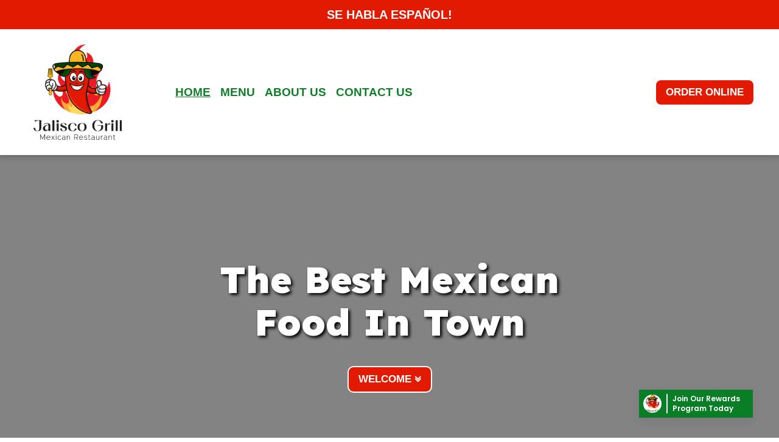

--- FILE ---
content_type: text/html; charset=utf-8
request_url: https://jaliscogrillperry.com/home/
body_size: 23371
content:







<!-- <title>Websites |  | mexican-33-2</title> -->
<!-- Theme version 2.0 -->
<!DOCTYPE html>
<html lang="en-US" >
<head>

    <script>const gtmId = 'GTM-NDS5KGH';</script>
    <!-- Google Tag Manager -->
    <script>(function(w,d,s,l,i){w[l]=w[l]||[];w[l].push({'gtm.start':
    new Date().getTime(),event:'gtm.js'});var f=d.getElementsByTagName(s)[0],
    j=d.createElement(s),dl=l!='dataLayer'?'&l='+l:'';j.async=true;j.src=
    'https://www.googletagmanager.com/gtm.js?id='+i+dl;f.parentNode.insertBefore(j,f);
    })(window,document,'script','dataLayer', gtmId);</script>
    <!-- End Google Tag Manager -->

    <script>const spotonGtmId = 'GTM-PNMW9WW';</script>
    <!-- Google Tag Manager -->
    <script>(function(w,d,s,l,i){w[l]=w[l]||[];w[l].push({'gtm.start':
    new Date().getTime(),event:'gtm.js'});var f=d.getElementsByTagName(s)[0],
    j=d.createElement(s),dl=l!='dataLayer'?'&l='+l:'';j.async=true;j.src=
    'https://www.googletagmanager.com/gtm.js?id='+i+dl;f.parentNode.insertBefore(j,f);
    })(window,document,'script','dataLayer', spotonGtmId);</script>
    <!-- End Google Tag Manager -->

    
    
    <!-- Global site tag (gtag.js) - Google Analytics -->
    <script async src="https://www.googletagmanager.com/gtag/js?id=UA-172963713-1"></script>
    <script>
        window.dataLayer = window.dataLayer || [];
        function gtag(){dataLayer.push(arguments);}
        gtag('js', new Date());

        gtag('config', 'UA-172963713-1');
    </script>
    
    
    

    
    
    <title>Home | Jalisco Grill Mexican Restaurant</title>
    
    
    <meta name="description" content="At Jalisco Grill Mexican Restaurant, we are proud to serve delicious and authentic Mexican dishes in a family-friendly environment. Visit us today!">
    
    
    <meta name="keywords" content="mexican food, mexican grill, online ordering, rewards program, loyalty program, gift cards, Perry, GA">
    

    
    
    <meta property="og:title" content="The Best Mexican Food In Town">
    
    
    <meta property="og:description" content="At Jalisco Grill Mexican Restaurant, we are proud to serve delicious and authentic Mexican dishes in a family-friendly environment. Visit us today!">
    
    
    <meta property="og:type" content="website">
    

    
    
    <meta property="twitter:title" content="The Best Mexican Food In Town">
    
    
    <meta property="twitter:description" content="At Jalisco Grill Mexican Restaurant, we are proud to serve delicious and authentic Mexican dishes in a family-friendly environment. Visit us today!">
    
    
    <meta property="twitter:card" content="summary">
    

    
    
    <meta itemprop="title" content="Home | Jalisco Grill Mexican Restaurant">
    
    
    <meta itemprop="description" content="At Jalisco Grill Mexican Restaurant, we are proud to serve delicious and authentic Mexican dishes in a family-friendly environment. Visit us today!">
    

    
    
    <meta property="og:url" content="jaliscogrillperry.com/home">
    <meta property="twitter:url" content="jaliscogrillperry.com/home">
    <meta itemprop="url" content="jaliscogrillperry.com/home">
    

    
    
    <meta property="og:image" content="https://spoton-prod-websites-user-assets.s3.amazonaws.com/static/favicons/tGbN6eN2QlyS2MlwEZSg_logo_seo.jpg">
    <meta property="twitter:image" content="https://spoton-prod-websites-user-assets.s3.amazonaws.com/static/favicons/tGbN6eN2QlyS2MlwEZSg_logo_seo.jpg">
    <meta itemprop="image" content="https://spoton-prod-websites-user-assets.s3.amazonaws.com/static/favicons/tGbN6eN2QlyS2MlwEZSg_logo_seo.jpg">
    

    



    
    <meta class="foundation-mq-topbar foundation-mq-topbar">
    <meta charset="UTF-8" />
    <meta name="viewport" content="width=device-width, initial-scale=1">
    
    
    <link rel="icon" href="https://websites-user-assets.cdn.spoton.com/static/favicons/TKsYVp9OTXehYHTAPki7_logo_fav.png">
    

    <link rel="preconnect" href="https://cdnjs.cloudflare.com" crossorigin />
    <link rel="preconnect" href="https://cdn.jsdelivr.net" crossorigin />

    <!-- Fonts -->
    
        <link rel="preconnect" href="https://fonts.googleapis.com">
        <link rel='preload' as='style' href="https://fonts.googleapis.com/css2?family=Poppins:ital,wght@0,100;0,300;0,400;0,600;0,700;0,900;1,100;1,300;1,400;1,600;1,700;1,900&family=Lexend+Deca:ital,wght@0,100;0,300;0,400;0,600;0,700;0,900;1,100;1,300;1,400;1,600;1,700;1,900&family=Playfair+Display:ital,wght@0,100;0,300;0,400;0,600;0,700;0,900;1,100;1,300;1,400;1,600;1,700;1,900&family=Source+Sans+Pro:ital,wght@0,100;0,300;0,400;0,600;0,700;0,900;1,100;1,300;1,400;1,600;1,700;1,900&display=swap">
        <link href="https://fonts.googleapis.com/css2?family=Poppins:ital,wght@0,100;0,300;0,400;0,600;0,700;0,900;1,100;1,300;1,400;1,600;1,700;1,900&family=Lexend+Deca:ital,wght@0,100;0,300;0,400;0,600;0,700;0,900;1,100;1,300;1,400;1,600;1,700;1,900&family=Playfair+Display:ital,wght@0,100;0,300;0,400;0,600;0,700;0,900;1,100;1,300;1,400;1,600;1,700;1,900&family=Source+Sans+Pro:ital,wght@0,100;0,300;0,400;0,600;0,700;0,900;1,100;1,300;1,400;1,600;1,700;1,900&display=swap" rel="stylesheet">
    
    <link rel="preload" as="style" href="https://websites-static.cdn.spoton.com/static/css/font-families.css" onload="this.onload=null;this.rel='stylesheet'">

    <link rel="preload" as="style" href="https://websites-static.cdn.spoton.com/static/css/base.css" onload="this.onload=null;this.rel='stylesheet'">
    <link rel="preload" as="style" href="https://websites-static.cdn.spoton.com/static/css/lifeyo_style.css" onload="this.onload=null;this.rel='stylesheet'">
    <link rel="preload" as="style" href="https://websites-static.cdn.spoton.com/static/css/grid.css" onload="this.onload=null;this.rel='stylesheet'">
    <link rel="preload" as="style" href="https://cdn.jsdelivr.net/npm/uikit@3.4.2/dist/css/uikit.min.css" onload="this.onload=null;this.rel='stylesheet'" />
    <link rel="preload" as="style" href="https://websites-static.cdn.spoton.com/static/css/themes/shared.css" onload="this.onload=null;this.rel='stylesheet'">
    <link rel="preload" as="style" href="https://websites-static.cdn.spoton.com/static/css/themes/sofia/theme.css" onload="this.onload=null;this.rel='stylesheet'">
    
    <link rel="preload" as="style" href="https://websites-static.cdn.spoton.com/static/css/themes/sofia/header.css" onload="this.onload=null;this.rel='stylesheet'">
    
    <link rel="preload" as="style" href="https://websites-static.cdn.spoton.com/static/oscar/css/custom.css" onload="this.onload=null;this.rel='stylesheet'"/>
    <link rel="preload" as="style" href="https://websites-static.cdn.spoton.com/static/css/custom.css" onload="this.onload=null;this.rel='stylesheet'">
    <link rel="preload" as="style" href="https://websites-static.cdn.spoton.com/static/css/recaptcha.css" onload="this.onload=null;this.rel='stylesheet'">

    
    <link
        rel="preload" as="style"
        href="https://websites-static.cdn.spoton.com/static/css/custom/font-style-Tw1ysi2sUlmcXFQqPEyKWyr9.css?1KvE3ZI3CQkIG4dZLUBrMecB1724810563"
        onload="this.onload=null;this.rel='stylesheet'"
    />
    

    <!-- bigmug-line -->
    <!-- eot files aren't in use -->
    <link rel="preload" as="style" href="https://websites-static.cdn.spoton.com/static/css/fonts/bigmug-line.css" onload="this.onload=null;this.rel='stylesheet'">

    <!-- font-awesome -->
    <!-- eot and svg files aren't in use -->
    <link rel="preload" as="style" href="https://websites-static.cdn.spoton.com/static/css/fonts/font-awesome.min.css" onload="this.onload=null;this.rel='stylesheet'">

    <!-- material-icons -->
    <link rel="preload" as="style" as="style" href="https://websites-static.cdn.spoton.com/static/css/fonts/material-icons.css" onload="this.onload=null;this.rel='stylesheet'">

    <!-- tonicons-outline-3 -->
    <link rel="preload" as="style" href="https://websites-static.cdn.spoton.com/static/css/fonts/tonicons-outline-3.css" onload="this.onload=null;this.rel='stylesheet'">

    <!-- foundation-icons -->
    <link rel="preload" as="style" href="https://websites-static.cdn.spoton.com/static/css/foundation-icons/foundation-icons.css" onload="this.onload=null;this.rel='stylesheet'">

    <script defer src="https://websites-static.cdn.spoton.com/static/js/libs/font-awesome-5.14.0-all.min.js" integrity="sha384-3Nqiqht3ZZEO8FKj7GR1upiI385J92VwWNLj+FqHxtLYxd9l+WYpeqSOrLh0T12c" crossorigin="anonymous"></script>

    <script src="https://websites-static.cdn.spoton.com/static/js/libs/jquery-3.5.0.min.js" integrity="sha384-LVoNJ6yst/aLxKvxwp6s2GAabqPczfWh6xzm38S/YtjUyZ+3aTKOnD/OJVGYLZDl" crossorigin="anonymous"></script>

    <script defer src="https://websites-static.cdn.spoton.com/static/js/libs/jquery-validation%401.19.2.min.js" integrity="sha384-cs1D9mYtA60FIcsT1T7+pERF8l9Ynz6WMFXyrBFkf2ewKQnOOprsRwo4sC+Kacmi" crossorigin="anonymous"></script>
    <script defer src="https://websites-static.cdn.spoton.com/static/js/libs/alpinejs_collapse%403.12.3.min.js" integrity="sha384-b9lZUOM/ptrhEyp+R1jxEaEY08VoD4QyaXyU2NlWQ0LJyxz57c+I4AnBpMEzAIq0" crossorigin="anonymous"></script>
    <script defer src="https://websites-static.cdn.spoton.com/static/js/libs/alpinejs%403.12.3.min.js" integrity="sha384-mPO6U7t0sNHfI1UIWNf5U6FDzprqWgAMKfOGW86JVGCKoU/7HPdy6DwBaWOsi4eV" crossorigin="anonymous"></script>

    
    <style>
html{
scroll-behavior: smooth;
}
p.spw-header-cta__text {
    text-align: center;
   padding-left: 7px;
    padding-right: 7px;
}
  a.spw-header__logo.spw-header__logo--img.spw-a11y-focus {
    padding-top: 15px;
    padding-bottom: 15px;
}
  .spw-header {
    background-image: url(https://cdn.filestackcontent.com/SHWe86A7QLumLUyAWvN9);
    background-repeat: no-repeat;
    background-size: cover;
    background-position-y: bottom;
  }
/*DRAWER*/
span.spw-drawer-close__item.spw-drawer-close__text {
    text-transform: uppercase;
    font-weight: 600;
    font-size: 21px;
}
.spw-drawer-content a.spw-button.spw-a11y-focus.spw-header-button {
    position: fixed;
    bottom: 90px;
}
/*BUTTONS*/
a.spw-button.spw-a11y-focus.spw-header-button, a.uk-button.uk-button-primary.spw-button.spw-a11y-focus, button.spw-button.uk-button.uk-button-large.uk-width-1-2.spw-a11y-focus, a.spw-button.spw-a11y-focus, button.spw-button.uk-button.uk-button-primary.uk-button-large.uk-width-1-1.uk-width-1-2\@m.spw-a11y-focus, a.uk-button.spw-button.uk-button-large.uk-width-expand.uk-width-3-5\@m, a.uk-button.uk-button-primary.spw-button, a.uk-button.spw-button.uk-margin-small-left, button#\32 8347 {
    border: solid 2px white;
        font-size: 17px !important;
    line-height: 26px !important;
    padding-top: 7px;
    padding-bottom: 7px;
text-align: center;
    transition: all .2s ease-in-out !important;
}
a.spw-button.spw-a11y-focus.spw-header-button:hover, a.uk-button.uk-button-primary.spw-button.spw-a11y-focus:hover, button.spw-button.uk-button.uk-button-large.uk-width-1-2.spw-a11y-focus:hover, a.spw-button.spw-a11y-focus:hover, button.spw-button.uk-button.uk-button-primary.uk-button-large.uk-width-1-1.uk-width-1-2\@m.spw-a11y-focus:hover, a.uk-button.spw-button.uk-button-large.uk-width-expand.uk-width-3-5\@m:hover, a.uk-button.uk-button-primary.spw-button:hover, a.uk-button.spw-button.uk-margin-small-left:hover, button#\32 8347:hover {
  transition: all .2s ease-in-out !important;
    transform: scale(1.1);
    background-color:#dc042b;
}
a.spw-button.spw-a11y-focus.spw-header-button:focus, a.uk-button.uk-button-primary.spw-button.spw-a11y-focus:focus, button.spw-button.uk-button.uk-button-large.uk-width-1-2.spw-a11y-focus:focus, a.spw-button.spw-a11y-focus:focus, button.spw-button.uk-button.uk-button-primary.uk-button-large.uk-width-1-1.uk-width-1-2\@m.spw-a11y-focus:focus, a.uk-button.spw-button.uk-button-large.uk-width-expand.uk-width-3-5\@m:focus, a.uk-button.uk-button-primary.spw-button:focus, a.uk-button.spw-button.uk-margin-small-left:focus, button#\32 8347:focus {
  color: white;
}
a.spw-fab.spw-fab--regular {
    border: solid 2px white;
    padding-top: 7px;
    padding-bottom: 7px;
    border-radius: 15px;
  box-shadow: 2px 2px 4px black;
}
  .container.spw-fab-container.spw-fab-container--bottom-bar {
    background-color: transparent;
}
  /*CONTENTS*/
  h2.spw-banner__title.spw-headline {
    text-shadow: 3px 3px 5px black;
}
/*FOOTER*/
.spw-container.spw-footer-content {
    padding-top: 30px;
    padding-bottom: 10px;
}
  ul.spw-footer-cards {
    display: flex;
    justify-content: center;
}
p#footer-contact-label- {
    color: black !important;
text-transform: uppercase;
  font-size: 18px;
}
a.spw-footer-contact__link.uk-flex-first\@m.spw-a11y-focus {
    color: black !important;
}
  a.spw-footer-contact__link.uk-flex-first\@m.spw-a11y-focus:hover {
    color: black !important;
}
ul.uk-child-width-1-1.uk-child-width-1-3\@s.uk-child-width-1-1\@m.uk-grid-row-small.uk-grid {
    display: flex;
    justify-content: center;
}
a.spw-footer-copyright__link.spw-link.spw-a11y-focus {
    color: black !important;
}
  a.spw-footer-copyright__link.spw-link.spw-a11y-focus:hover {
    color: black !important;
}
.spw-footer-main {
    display: flex;
    flex-direction: column;
    align-items: center;
}
footer.spw-footer .uk-grid.uk-flex-center.uk-flex-between\@m {
    display: flex;
    align-items: center;
}

</style>
    

    <style>#section-k0lwlHmHclT7Hf1M5NrbPMxJ h2.spw-banner__title.spw-headline {
    text-shadow: 3px 3px 5px black;
}
#section-k0lwlHmHclT7Hf1M5NrbPMxJ a.uk-button.spw-button:after {
    font-family: 'FontAwesome';
    font-weight: 700;
    content: "\f103";
    margin-left: 5px;
    transition: all .2s ease-in-out !important;
}
#section-k0lwlHmHclT7Hf1M5NrbPMxJ a.uk-button.spw-button:hover:after {
   transition: all .2s ease-in-out !important;
transform: translateY(7px);
}
@media (max-width: 960px){
#section-k0lwlHmHclT7Hf1M5NrbPMxJ h2.spw-banner__title.spw-headline {
    font-size: 50px !important;
    line-height: 65px !important;
}
  #section-k0lwlHmHclT7Hf1M5NrbPMxJ .uk-container.me-height {
    padding-top: 30px;
    padding-bottom: 50px;
}
}#section-38sd03kShRtiI7sJKWJ2yuvV {
    background-position-x: left !important;
    background-position-y: bottom !important;
}
/*alignment*/ 
#section-38sd03kShRtiI7sJKWJ2yuvV .ly-element {
    justify-content: center;
}
#section-38sd03kShRtiI7sJKWJ2yuvV .ly-g-r .ly-col:not(:last-child) {
    margin-bottom: 30px;
}
@media (min-width: 1024px){
#section-38sd03kShRtiI7sJKWJ2yuvV h2 {
    margin-top: 0;
}
#section-38sd03kShRtiI7sJKWJ2yuvV .ly-section-photo-text .variation-a .spw-text {
    padding-top: 0;
}
#section-38sd03kShRtiI7sJKWJ2yuvV .ly-widget-wrapper.spw-text {
    padding-top: 0 !important;
}
#section-38sd03kShRtiI7sJKWJ2yuvV .ly-col.lifeyo-u-1-2.variation-a.clearfix {
    margin-bottom: 0 !important;
}
#section-38sd03kShRtiI7sJKWJ2yuvV figure.wrapper.image-wrapper.spw-image-container {
    margin-bottom: 0;
}
}#section-BYRESs4krJIk8HzDyeKRVvNZ .spw-testimonial {
    background-color: #ffffff99 !important;
    border: none;
    box-shadow: 3px 3px 8px gray;
}
#section-BYRESs4krJIk8HzDyeKRVvNZ .uk-width-expand {
    display: flex;
    align-items: center;
}
#section-BYRESs4krJIk8HzDyeKRVvNZ p.spw-testimonial__name.spw-paragraph-title {
     font-size: 21px!important ;
    font-weight: 600;
}
#section-BYRESs4krJIk8HzDyeKRVvNZ small.spw-testimonial__role {
    font-size: 16px !important;
}
#section-BYRESs4krJIk8HzDyeKRVvNZ .spw-testimonial__avatar {
    background-color: transparent;
width: 65px !important;
    height: 65px !important;
  border-radius: 0px;
}
#section-BYRESs4krJIk8HzDyeKRVvNZ {
    background-position-y: bottom !important;
}#section-fuHxJGJMVU19ljyZhj0AzsiM .ly-col.lifeyo-u-1.uk-margin-medium-bottom {
    margin-bottom: 20px !important;
}
#section-fuHxJGJMVU19ljyZhj0AzsiM .ly-col.lifeyo-u-1.variation-a.clearfix {
    margin-bottom: 20px !important;
}
#section-fuHxJGJMVU19ljyZhj0AzsiM h2.spw-section-title {
    text-shadow: 2px 2px 3px black;
}
#section-fuHxJGJMVU19ljyZhj0AzsiM .spw-wysiwyg div {
  font-size: 22px !important;
   line-height: 32px !important;
  font-weight: 700 !important;
  text-shadow: 2px 2px 3px black;
}
#section-fuHxJGJMVU19ljyZhj0AzsiM button.spw-button.uk-button.uk-button-large.uk-width-1-2.spw-a11y-focus {
    margin-top: 0;
}
#section-fuHxJGJMVU19ljyZhj0AzsiM {
    padding-top: 40px;
    padding-bottom: 30px;
}#section-qsCLj3jrAQ49KfQNzxPJk41q i#yui_3_18_1_4_1634576078301_6581 {
    color: #fe2f82;
  font-size: 75px;
}
#section-qsCLj3jrAQ49KfQNzxPJk41q i#yui_3_18_1_4_1634576078301_6681 {
    color: #f49600;
  font-size: 75px;
}
#section-qsCLj3jrAQ49KfQNzxPJk41q i#yui_3_18_1_4_1634576078301_6772 {
    color: #bb0a7e;
  font-size: 75px;
}
#section-qsCLj3jrAQ49KfQNzxPJk41q span.spw-feature-icons__icon {
    background-color: transparent !important;
}
#section-qsCLj3jrAQ49KfQNzxPJk41q {
    padding-bottom: 40px;
    padding-top: 50px;
}
@media (min-width: 960px){
#section-qsCLj3jrAQ49KfQNzxPJk41q .ly-col.lifeyo-u-1-3.variation-a.clearfix {
    margin-bottom: 0;
}
}#section-FcGUj4AUIoMCU7UOqJErzDbw h2.spw-banner__title.spw-headline {
    font-size: 50px;
    line-height: 60px;
}
#section-FcGUj4AUIoMCU7UOqJErzDbw p.spw-banner__content.spw-paragraph-title {
    text-shadow: 2px 2px 4px black;
    font-size: 35px;
    line-height: 45px;
}
#section-FcGUj4AUIoMCU7UOqJErzDbw .ly-widget-wrapper.ly-banner.spw-banner {
    width: 100%;
}
@media (max-width: 767px){
#section-FcGUj4AUIoMCU7UOqJErzDbw p.spw-banner__content.spw-paragraph-title {
    font-size: 30px;
    line-height: 40px;
}
#section-FcGUj4AUIoMCU7UOqJErzDbw h2.spw-banner__title.spw-headline {
    font-size: 40px;
    line-height: 50px;
}
}#section-6ohf27W1QJPpPrz1WYDS2Ieq {
    padding-top: 0;
}
#section-6ohf27W1QJPpPrz1WYDS2Ieq p.spw-paragraph {
    display: none;
}
#section-6ohf27W1QJPpPrz1WYDS2Ieq p {
    display: none;
}</style>

    
</head>
<body
    id="ly-viewing"
    data-support="wysihtml5"
    data-theme="sofia"
    class="ly-theme-sofia flex flex-col min-h-screen"
>
    <!-- Google Tag Manager (noscript) -->
    <noscript><iframe src="https://www.googletagmanager.com/ns.html?id=GTM-NDS5KGH"
    height="0" width="0" style="display:none;visibility:hidden"></iframe></noscript>
    <!-- End Google Tag Manager (noscript) -->

    <!-- Google Tag Manager (noscript) -->
    <noscript><iframe src="https://www.googletagmanager.com/ns.html?id=GTM-PNMW9WW"
    height="0" width="0" style="display:none;visibility:hidden"></iframe></noscript>
    <!-- End Google Tag Manager (noscript) -->

    
    


<!-- Header -->
<header class="spw-header   ">
    <!-- Skip to Content -->
    <a class="spw-button spw-button--outlined spw-a11y-focus spw-skip-to-content-link" href="#main">
        Skip to main content
    </a>
    
        <!-- Header CTA -->
        
            <div class="spw-header-cta ">
                <p class="spw-header-cta__text">SE HABLA ESPAÑOL!</p>
                <!-- TODO: if header.social_links.exists and social icons in promobar -->
                
            </div>
        

        
            <!-- Header Desktop Minimalistic Layout -->
            <div
    class="spw-header-content spw-header-content--minimalistic spw-container"
    id="header-minimalistic"
    data-cy="header-minimalistic"
>
    <div class="spw-header-content-links">
        <!-- Logo -->
        <div class="spw-header-content__logo spw-header-content__logo--left">
            

<div style="position: relative!important;">

    <a href="https://www.jaliscogrillperry.com" class="spw-header__logo spw-header__logo--img spw-a11y-focus">
        <img width="145" alt="Jalisco Grill Mexican Restaurant2 Homepage"
        
        src="https://websites-user-assets.cdn.spoton.com/static/favicons/bAU2C41oQ9u1Q4gbc7de_logo_header.png"
        
        >
    </a>


</div>

        </div>
        <!-- Navigation -->
        <div class="spw-header-content__navigation">
            <nav aria-label="main" style="width: 100%">
    <ul class="spw-nav spw-nav--right ">
        
            
                
                    
                    <li
                        aria-haspopup="false"
                        x-data="{ expanded: false }"
                        style="position: relative"
                    >
                        <div class="spw-nav__item">
                            <a
                                class="spw-nav-link spw-nav-link--active spw-a11y-focus"
                                href="/home/"
                                
                                aria-label="Home Page "
                            >
                                Home
                            </a>
                            
                        </div>

                        
                    </li>
                    
                
            
        
            
                
                    
                    <li
                        aria-haspopup="false"
                        x-data="{ expanded: false }"
                        style="position: relative"
                    >
                        <div class="spw-nav__item">
                            <a
                                class="spw-nav-link  spw-a11y-focus"
                                href="/menu/"
                                
                                aria-label="Menu Page "
                            >
                                Menu
                            </a>
                            
                        </div>

                        
                    </li>
                    
                
            
        
            
                
                    
                    <li
                        aria-haspopup="false"
                        x-data="{ expanded: false }"
                        style="position: relative"
                    >
                        <div class="spw-nav__item">
                            <a
                                class="spw-nav-link  spw-a11y-focus"
                                href="/about-us/"
                                
                                aria-label="About Us Page "
                            >
                                About Us
                            </a>
                            
                        </div>

                        
                    </li>
                    
                
            
        
            
                
                    
                    <li
                        aria-haspopup="false"
                        x-data="{ expanded: false }"
                        style="position: relative"
                    >
                        <div class="spw-nav__item">
                            <a
                                class="spw-nav-link  spw-a11y-focus"
                                href="/contact-us/"
                                
                                aria-label="Contact Us Page "
                            >
                                Contact Us
                            </a>
                            
                        </div>

                        
                    </li>
                    
                
            
        
            
        
    </ul>
</nav>

        </div>
        <div class="spw-header-content__actions-wrapper">
        <!-- Actions -->
            <div class="spw-header-actions">
                
                
                <div class="spw-header-content__buttons spw-header-content__buttons--center">
                    



    <a
        href="
            /order-online/
        "
        class="spw-button spw-a11y-focus spw-header-button"
        target="_blank"
    >
        Order Online
    </a>


                </div>
                
            </div>
            <!-- Social icons -->
            
        </div>
    </div>
</div>

        

        
        <!-- Header Mobile Layout -->
        <div class="spw-header-content spw-header-content--mobile">
    <!-- Menu -->
    <button class="spw-navbar-toggle spw-a11y-focus spw-header__hamburger"
        onclick="toggleNavDrawer()"
        aria-label="Open Navigation Drawer" aria-expanded="false"
    >
        <span class="fa fa-bars fa-2x" aria-hidden></span>
    </button>
    <!-- Logo -->
    <div class="spw-header-content__logo spw-header-content__logo--center">
        

<div style="position: relative!important;">

    <a href="https://www.jaliscogrillperry.com" class="spw-header__logo spw-header__logo--img spw-a11y-focus">
        <img width="145" alt="Jalisco Grill Mexican Restaurant2 Homepage"
        
        src="https://websites-user-assets.cdn.spoton.com/static/favicons/bAU2C41oQ9u1Q4gbc7de_logo_header.png"
        
        >
    </a>


</div>

    </div>
    <!-- Ecom icons -->
    <div style="width: 3.125rem">
        
    </div>
</div>

        


        <!-- RESPONSIVE DRAWER -->
        
        <div id="mobileNavigationDrawer" class="spw-header__drawer">
    <div class="spw-drawer-content">
        <!-- DRAWER CONTROLS -->
        <div class="spw-drawer-top">
            <div class="spw-drawer-close">
                <button class="spw-drawer-close__item spw-drawer-close__link spw-a11y-focus" aria-label="Close Navigation Drawer" onclick="toggleNavDrawer()" aria-expanded="false">
                    <span class="spw-drawer-close__item spw-drawer-close__text">Close</span>
                    <span
                        class="fa fa-times"
                        aria-hidden
                    ></span>
                </button>
            </div>
        </div>
        <!-- DRAWER NAV -->
        <nav aria-label="page navigation" class="spw-drawer-nav">
            <ul>
                
                    
                        
                            
                            <li
                                aria-haspopup="false"
                                x-data="{ expanded: false }"
                            >
                                <div class="spw-nav__item spw-nav__item--mobile">
                                    <a
                                        class="spw-nav-link spw-nav-link--active spw-a11y-focus"
                                        href="/home/"
                                        
                                        aria-label="Home Page "
                                    >
                                        Home
                                    </a>
                                    
                                </div>

                                
                            </li>
                            
                        
                    
                
                    
                        
                            
                            <li
                                aria-haspopup="false"
                                x-data="{ expanded: false }"
                            >
                                <div class="spw-nav__item spw-nav__item--mobile">
                                    <a
                                        class="spw-nav-link  spw-a11y-focus"
                                        href="/menu/"
                                        
                                        aria-label="Menu Page "
                                    >
                                        Menu
                                    </a>
                                    
                                </div>

                                
                            </li>
                            
                        
                    
                
                    
                        
                            
                            <li
                                aria-haspopup="false"
                                x-data="{ expanded: false }"
                            >
                                <div class="spw-nav__item spw-nav__item--mobile">
                                    <a
                                        class="spw-nav-link  spw-a11y-focus"
                                        href="/about-us/"
                                        
                                        aria-label="About Us Page "
                                    >
                                        About Us
                                    </a>
                                    
                                </div>

                                
                            </li>
                            
                        
                    
                
                    
                        
                            
                            <li
                                aria-haspopup="false"
                                x-data="{ expanded: false }"
                            >
                                <div class="spw-nav__item spw-nav__item--mobile">
                                    <a
                                        class="spw-nav-link  spw-a11y-focus"
                                        href="/contact-us/"
                                        
                                        aria-label="Contact Us Page "
                                    >
                                        Contact Us
                                    </a>
                                    
                                </div>

                                
                            </li>
                            
                        
                    
                
                    
                
            </ul>
        </nav>
        <!-- DRAWER SOCIAL -->
        
        <!-- DRAWER ACTIONS -->
        <div class="spw-drawer-actions">
            



    <a
        href="
            /order-online/
        "
        class="spw-button spw-a11y-focus spw-header-button"
        target="_blank"
    >
        Order Online
    </a>


        </div>
    </div>
</div>

        
    
</header>

    
    <div
        class="flex flex-col flex-1 spw-main-content "
        data-has-outlined-buttons="false"
    >
        <main class="flex-1">
            <!-- Header CTA on vertical layout -->
            
            <div class="spw-header-cta spw-header-cta--hidden ">
                <p class="spw-header-cta__text">SE HABLA ESPAÑOL!</p>
                <!-- TODO: if header.social_links.exists and social icons in promobar -->
                
            </div>
            

            
            <div style="display: none">
                <svg
    width="30"
    height="30"
    viewBox="0 0 30 30"
    fill="none"
    xmlns="http://www.w3.org/2000/svg"
>
    <symbol id="delivery">
        <path d="M8.75 23.75C10.1307 23.75 11.25 22.6307 11.25 21.25C11.25 19.8693 10.1307 18.75 8.75 18.75C7.36929 18.75 6.25 19.8693 6.25 21.25C6.25 22.6307 7.36929 23.75 8.75 23.75Z" fill="none" stroke="current" stroke-width="1.5" stroke-linecap="round" stroke-linejoin="round"/>
        <path d="M21.25 23.75C22.6307 23.75 23.75 22.6307 23.75 21.25C23.75 19.8693 22.6307 18.75 21.25 18.75C19.8693 18.75 18.75 19.8693 18.75 21.25C18.75 22.6307 19.8693 23.75 21.25 23.75Z" fill="none" stroke="current" stroke-width="1.5" stroke-linecap="round" stroke-linejoin="round"/>
        <path d="M6.25 21.25H3.75V16.25M2.5 6.25H16.25V13.75M11.25 21.25H16.25M18.75 21.25H16.25M26.25 13.75H16.25M26.25 13.75L22.5 7.5H16.25M26.25 13.75V21.25H23.75M16.25 13.75V21.25" fill="none" stroke="current" stroke-width="1.5" stroke-linecap="round" stroke-linejoin="round"/>
        <path d="M3.75 11.25H8.75" fill="none" stroke="current" stroke-width="1.5" stroke-linecap="round" stroke-linejoin="round"/>
    </symbol>

    <symbol id="help">
        <path d="M15.375 24.75C20.9669 24.75 25.5 20.2169 25.5 14.625C25.5 9.03312 20.9669 4.5 15.375 4.5C9.7831 4.5 5.24998 9.03312 5.24998 14.625C5.24998 20.2169 9.7831 24.75 15.375 24.75Z" fill="none" stroke="current" stroke-width="1.5" stroke-linecap="round" stroke-linejoin="round"/>
        <circle cx="15.3638" cy="21.3638" r="1" fill="#77819C"/>
        <path d="M15 16.874C14.977 16.4682 15.0864 16.0659 15.3119 15.7278C15.5373 15.3896 15.8666 15.1338 16.25 14.999C16.7198 14.8193 17.1415 14.533 17.4819 14.1627C17.8223 13.7923 18.0721 13.348 18.2116 12.8647C18.3511 12.3814 18.3766 11.8724 18.2859 11.3776C18.1952 10.8828 17.9909 10.4158 17.6891 10.0134C17.3873 9.61096 16.9962 9.28409 16.5466 9.05851C16.097 8.83293 15.6012 8.71479 15.0981 8.71339C14.5951 8.712 14.0986 8.82738 13.6478 9.05047C13.1969 9.27355 12.804 9.59825 12.5 9.99899" fill="none" stroke="current" stroke-width="1.5" stroke-linecap="round" stroke-linejoin="round"/>
    </symbol>

    <symbol id="phone">
        <path d="M6.25 5H11.25L13.75 11.25L10.625 13.125C11.9637 15.8394 14.1606 18.0363 16.875 19.375L18.75 16.25L25 18.75V23.75C25 24.413 24.7366 25.0489 24.2678 25.5178C23.7989 25.9866 23.163 26.25 22.5 26.25C17.6241 25.9537 13.0252 23.8831 9.57104 20.429C6.11688 16.9748 4.04631 12.3759 3.75 7.5C3.75 6.83696 4.01339 6.20107 4.48223 5.73223C4.95107 5.26339 5.58696 5 6.25 5" fill="none" stroke="current" stroke-width="1.5" stroke-linecap="round" stroke-linejoin="round"/>
    </symbol>

    <symbol id="mail">
        <path d="M23.75 6.25H6.25C4.86929 6.25 3.75 7.36929 3.75 8.75V21.25C3.75 22.6307 4.86929 23.75 6.25 23.75H23.75C25.1307 23.75 26.25 22.6307 26.25 21.25V8.75C26.25 7.36929 25.1307 6.25 23.75 6.25Z" fill="none" stroke="current" stroke-width="1.5" stroke-linecap="round" stroke-linejoin="round"/>
        <path d="M3.75 8.75L15 16.25L26.25 8.75" fill="none" stroke="current" stroke-width="1.5" stroke-linecap="round" stroke-linejoin="round"/>
    </symbol>

    <symbol id="chevron-up">
        <path d="M7.5 18.75L15 11.25L22.5 18.75" fill="none" stroke="current" stroke-width="1.5" stroke-linecap="round" stroke-linejoin="round"/>
    </symbol>

    <symbol id="money">
        <path d="M20.875 10C20.6262 9.29405 20.1718 8.67871 19.5703 8.23317C18.9689 7.78763 18.2478 7.53229 17.5 7.5H12.5C11.5054 7.5 10.5516 7.89509 9.84835 8.59835C9.14509 9.30161 8.75 10.2554 8.75 11.25C8.75 12.2446 9.14509 13.1984 9.84835 13.9017C10.5516 14.6049 11.5054 15 12.5 15H17.5C18.4946 15 19.4484 15.3951 20.1517 16.0983C20.8549 16.8016 21.25 17.7554 21.25 18.75C21.25 19.7446 20.8549 20.6984 20.1517 21.4017C19.4484 22.1049 18.4946 22.5 17.5 22.5H12.5C11.7522 22.4677 11.0311 22.2124 10.4297 21.7668C9.82819 21.3213 9.37381 20.706 9.125 20" fill="none" stroke="current" stroke-width="1.5" stroke-linecap="round" stroke-linejoin="round"/>
        <path d="M15 22.5V26.25M15 3.75V7.5V3.75Z" fill="none" stroke="current" stroke-width="1.5" stroke-linecap="round" stroke-linejoin="round"/>
    </symbol>

    <symbol id="food">
        <path d="M15 7.5H9L9.11111 8.25M15 7.5H21L19 21H17M15 7.5V4L18 3" fill="none" stroke="current" stroke-width="1.5" stroke-linecap="round" stroke-linejoin="round"/>
        <path d="M14 15C14 14.4747 13.8577 13.9546 13.5813 13.4693C13.3049 12.984 12.8998 12.543 12.3891 12.1716C11.8784 11.8001 11.272 11.5055 10.6048 11.3045C9.93747 11.1035 9.22227 11 8.5 11C7.77773 11 7.06253 11.1035 6.39524 11.3045C5.72795 11.5055 5.12163 11.8001 4.61091 12.1716C4.10019 12.543 3.69506 12.984 3.41866 13.4693C3.14226 13.9546 3 14.4747 3 15L14 15Z" fill="none" stroke="current" stroke-width="1.5"/>
        <path d="M4 21.0001C3 21.0001 3 18.9999 3 18.0001C3.5 17.9999 14 18.0001 14 18.0001C14 18.9999 14 21.0001 13 21.0001H4Z" fill="none" stroke="current" stroke-width="1.5"/>
    </symbol>

    <symbol id="chat">
        <path d="M3.75 24.9995L5.375 20.1245C3.97056 18.0473 3.46249 15.5875 3.94527 13.2024C4.42805 10.8172 5.86883 8.66908 7.99971 7.15733C10.1306 5.64558 12.8066 4.87311 15.5301 4.98354C18.2536 5.09397 20.8394 6.07978 22.8066 7.75769C24.7738 9.4356 25.9886 11.6914 26.2251 14.1057C26.4616 16.52 25.7037 18.9285 24.0923 20.8834C22.481 22.8383 20.1258 24.2065 17.4647 24.7337C14.8037 25.2609 12.0178 24.9111 9.625 23.7495L3.75 24.9995" fill="none" stroke="current" stroke-width="1.5" stroke-linecap="round" stroke-linejoin="round"/>
        <circle cx="10" cy="15" r="1.25" fill="#77819C"/>
        <circle cx="15" cy="15" r="1.25" fill="#77819C"/>
        <circle cx="20" cy="15" r="1.25" fill="#77819C"/>
    </symbol>

    <symbol id="location">
        <path d="M15 17.5C17.0711 17.5 18.75 15.8211 18.75 13.75C18.75 11.6789 17.0711 10 15 10C12.9289 10 11.25 11.6789 11.25 13.75C11.25 15.8211 12.9289 17.5 15 17.5Z" fill="none" stroke="current" stroke-width="1.5" stroke-linecap="round" stroke-linejoin="round"/>
        <path d="M22.0713 20.8209L16.7675 26.1246C16.2987 26.5929 15.6632 26.856 15.0006 26.856C14.338 26.856 13.7025 26.5929 13.2338 26.1246L7.92875 20.8209C6.53028 19.4223 5.57792 17.6405 5.19211 15.7007C4.8063 13.7609 5.00437 11.7503 5.76126 9.92305C6.51815 8.09582 7.79988 6.53406 9.44436 5.43527C11.0888 4.33648 13.0222 3.75 15 3.75C16.9778 3.75 18.9112 4.33648 20.5557 5.43527C22.2001 6.53406 23.4819 8.09582 24.2388 9.92305C24.9956 11.7503 25.1937 13.7609 24.8079 15.7007C24.4221 17.6405 23.4697 19.4223 22.0713 20.8209V20.8209Z" fill="none" stroke="current" stroke-width="1.5" stroke-linecap="round" stroke-linejoin="round"/>
    </symbol>

    <symbol id="calendar">
        <path d="M22.5 6.25H7.5C6.11929 6.25 5 7.36929 5 8.75V23.75C5 25.1307 6.11929 26.25 7.5 26.25H22.5C23.8807 26.25 25 25.1307 25 23.75V8.75C25 7.36929 23.8807 6.25 22.5 6.25Z" fill="none" stroke="current" stroke-width="1.5" stroke-linecap="round" stroke-linejoin="round"/>
        <path d="M20 3.75V8.75" fill="none" stroke="current" stroke-width="1.5" stroke-linecap="round" stroke-linejoin="round"/>
        <path d="M10 3.75V8.75" fill="none" stroke="current" stroke-width="1.5" stroke-linecap="round" stroke-linejoin="round"/>
        <path d="M5 13.75H25" fill="none" stroke="current" stroke-width="1.5" stroke-linecap="round" stroke-linejoin="round"/>
        <path d="M8.75 16.875C8.75 16.375 9.16667 16.25 9.375 16.25H10.625C11.125 16.25 11.25 16.6667 11.25 16.875V18.125C11.25 18.625 10.8333 18.75 10.625 18.75H9.375C8.875 18.75 8.75 18.3333 8.75 18.125V16.875Z" fill="#77819C"/>
        <path d="M8.75 21.875C8.75 21.375 9.16667 21.25 9.375 21.25H10.625C11.125 21.25 11.25 21.6667 11.25 21.875V23.125C11.25 23.625 10.8333 23.75 10.625 23.75H9.375C8.875 23.75 8.75 23.3333 8.75 23.125V21.875Z" fill="#77819C"/>
        <path d="M13.75 16.875C13.75 16.375 14.1667 16.25 14.375 16.25H15.625C16.125 16.25 16.25 16.6667 16.25 16.875V18.125C16.25 18.625 15.8333 18.75 15.625 18.75H14.375C13.875 18.75 13.75 18.3333 13.75 18.125V16.875Z" fill="#77819C"/>
        <path d="M13.75 21.875C13.75 21.375 14.1667 21.25 14.375 21.25H15.625C16.125 21.25 16.25 21.6667 16.25 21.875V23.125C16.25 23.625 15.8333 23.75 15.625 23.75H14.375C13.875 23.75 13.75 23.3333 13.75 23.125V21.875Z" fill="#77819C"/>
        <path d="M18.75 16.875C18.75 16.375 19.1667 16.25 19.375 16.25H20.625C21.125 16.25 21.25 16.6667 21.25 16.875V18.125C21.25 18.625 20.8333 18.75 20.625 18.75H19.375C18.875 18.75 18.75 18.3333 18.75 18.125V16.875Z" fill="#77819C"/>
        <path d="M18.75 21.875C18.75 21.375 19.1667 21.25 19.375 21.25H20.625C21.125 21.25 21.25 21.6667 21.25 21.875V23.125C21.25 23.625 20.8333 23.75 20.625 23.75H19.375C18.875 23.75 18.75 23.3333 18.75 23.125V21.875Z" fill="#77819C"/>
    </symbol>

    <symbol id="feedback">
        <path d="M18.125 5H15H8.75C5.98858 5 3.75 7.23858 3.75 10V17.5C3.75 20.2614 5.98858 22.5 8.75 22.5H11.875L15 26.25L18.125 22.5H21.25C24.0114 22.5 26.25 20.2614 26.25 17.5V12.5" fill="none" stroke="current" stroke-width="1.5" stroke-linecap="round" stroke-linejoin="round"/>
        <path d="M7.5 17.5H16.875" fill="none" stroke="current" stroke-width="1.5" stroke-linecap="round"/>
        <path d="M7.5 12.5H15" fill="none" stroke="current" stroke-width="1.5" stroke-linecap="round"/>
        <path d="M13.75 17.5H17.0119L25.5744 8.93748C26.007 8.50492 26.25 7.91825 26.25 7.30652C26.25 6.69479 26.007 6.10812 25.5744 5.67556C25.1419 5.24301 24.5552 5 23.9435 5C23.3318 5 22.7451 5.24301 22.3125 5.67556L13.75 14.2381V17.5Z" fill="none" stroke="current" stroke-width="1.5" stroke-linecap="round" stroke-linejoin="round"/>
    </symbol>

    <symbol id="faqs">
        <path d="M26.2671 24.9995L24.6421 20.1245C26.0465 18.0473 26.5546 15.5875 26.0718 13.2024C25.589 10.8172 24.1483 8.66908 22.0174 7.15733C19.8865 5.64558 17.2105 4.87311 14.487 4.98354C11.7634 5.09397 9.17769 6.07978 7.21048 7.75769C5.24328 9.4356 4.0285 11.6914 3.79201 14.1057C3.55551 16.52 4.3134 18.9285 5.92475 20.8834C7.5361 22.8383 9.89127 24.2065 12.5523 24.7337C15.2134 25.2609 17.9993 24.9111 20.3921 23.7495L26.2671 24.9995" fill="none" stroke="current" stroke-width="1.5" stroke-linecap="round" stroke-linejoin="round"/>
        <path d="M15.1746 20V20.0125" fill="none" stroke="current" stroke-width="1.5" stroke-linecap="round" stroke-linejoin="round"/>
        <path d="M12.5 12.25C12.5 11.6533 12.7303 11.081 13.1403 10.659C13.5503 10.2371 14.1064 10 14.6862 10H15.3108C15.8906 10 16.4467 10.2371 16.8567 10.659C17.2667 11.081 17.497 11.6533 17.497 12.25C17.52 12.7369 17.4106 13.2197 17.1853 13.6255C16.96 14.0313 16.6309 14.3382 16.2477 14.5C15.8646 14.7157 15.625 15 15.3108 15.4066C15.0307 15.7691 14.9755 16.2257 14.9985 16.875" fill="none" stroke="current" stroke-width="1.5" stroke-linecap="round" stroke-linejoin="round"/>
    </symbol>

    <symbol id="bakery">
        <path d="M3 8C3 5.79086 4.79086 4 7 4C7.56919 4 8.11061 4.11889 8.60079 4.33318C9.49286 3.50582 10.6874 3 12 3C13.3126 3 14.5071 3.50582 15.3992 4.33318C15.8894 4.11888 16.4308 4 17 4C19.2091 4 21 5.79086 21 8C21 9.19469 20.4762 10.2671 19.6458 11H4.35418C3.52375 10.2671 3 9.19469 3 8Z" fill="none" stroke="current" stroke-width="1.5"/>
        <path d="M4.5 11L5.61675 18.445C5.83704 19.9136 7.09857 21 8.58356 21H10M19.5 11L18.3832 18.445C18.163 19.9136 16.9014 21 15.4164 21H14M14 21H12H10M14 21V15M10 21V15" fill="none" stroke="current" stroke-width="1.5" stroke-linecap="round" stroke-linejoin="round"/>
    </symbol>

    <symbol id="hotel">
        <path d="M26.25 22.5V12.5C26.25 11.837 25.9866 11.2011 25.5178 10.7322C25.0489 10.2634 24.413 10 23.75 10H13.75V17.5M3.75 8.75V22.5V8.75ZM3.75 17.5H26.25H3.75Z" fill="none" stroke="current" stroke-width="1.5" stroke-linecap="round" stroke-linejoin="round"/>
        <path d="M9.375 15C10.4105 15 11.25 14.1605 11.25 13.125C11.25 12.0895 10.4105 11.25 9.375 11.25C8.33947 11.25 7.5 12.0895 7.5 13.125C7.5 14.1605 8.33947 15 9.375 15Z" fill="#77819C"/>
    </symbol>

    <symbol id="non-profit">
        <path d="M16.25 21.25H19.1662C19.7072 21.25 20.2335 21.0746 20.6662 20.75L23.6862 18.485C24.4402 17.9198 25.495 17.995 26.1612 18.6613C26.5165 19.0162 26.7161 19.4978 26.7161 20C26.7161 20.5022 26.5165 20.9838 26.1612 21.3388L23.57 23.93C22.872 24.6281 21.983 25.1039 21.015 25.2975L17.3525 26.03C16.6264 26.1752 15.8771 26.1572 15.1587 25.9775L11.8462 25.15C11.4502 25.0502 11.0434 24.9998 10.635 25H8.74999M16.2526 21.2495H18.1088C19.1547 21.2495 20.0026 20.4017 20.0026 19.3558V18.9808C20.0026 18.1122 19.4115 17.3551 18.5688 17.1445L15.7038 16.4283C15.2383 16.3108 14.7602 16.2508 14.2801 16.2495C13.121 16.2491 11.9879 16.5924 11.0238 17.2358L8.75258 18.7495C7.50311 18.7485 5.00415 18.7485 3.75467 18.7495C3.75467 19.4158 3.75466 23.7464 3.75467 24.9959C5.62889 24.9959 8.46097 24.9959 8.75258 24.9959" fill="none" stroke="current" stroke-width="1.5" stroke-linecap="round" stroke-linejoin="round"/>
        <path d="M19.6793 9.11093L14.9938 12.4949L10.3082 9.11093C9.99918 8.81019 9.75574 8.44872 9.59325 8.04927C9.43076 7.64982 9.35273 7.22106 9.36409 6.78998C9.37544 6.3589 9.47593 5.93484 9.65923 5.5445C9.84252 5.15417 10.1047 4.80601 10.4291 4.52195C10.7536 4.2379 11.1333 4.02411 11.5445 3.89403C11.9556 3.76395 12.3892 3.72042 12.818 3.76616C13.2468 3.8119 13.6615 3.94593 14.036 4.15981C14.4104 4.37369 14.7365 4.66278 14.9938 5.00889C15.2521 4.6653 15.5786 4.37873 15.9528 4.16712C16.327 3.95551 16.7409 3.82341 17.1685 3.7791C17.5961 3.73479 18.0282 3.77921 18.4378 3.90959C18.8475 4.03997 19.2258 4.2535 19.5491 4.53681C19.8724 4.82013 20.1338 5.16713 20.3168 5.55609C20.4999 5.94506 20.6007 6.36763 20.6129 6.79734C20.6251 7.22705 20.5485 7.65466 20.3879 8.0534C20.2272 8.45215 19.986 8.81344 19.6793 9.11468" fill="none" stroke="current" stroke-width="1.5" stroke-linecap="round" stroke-linejoin="round"/>
    </symbol>

    <symbol id="store">
        <path d="M3.75 26.25H26.25" fill="none" stroke="current" stroke-width="1.5" stroke-linecap="round" stroke-linejoin="round"/>
        <path d="M11.25 10C11.25 10.9946 10.8549 11.9484 10.1517 12.6517C9.44839 13.3549 8.49456 13.75 7.5 13.75C6.50544 13.75 5.55161 13.3549 4.84835 12.6517C4.14509 11.9484 3.75 10.9946 3.75 10V8.75L6.25 3.75H23.75L26.25 8.75V10C26.25 10.9946 25.8549 11.9484 25.1517 12.6517C24.4484 13.3549 23.4946 13.75 22.5 13.75C21.5054 13.75 20.5516 13.3549 19.8483 12.6517C19.1451 11.9484 18.75 10.9946 18.75 10M11.25 10V8.75M11.25 10C11.25 10.9946 11.6451 11.9484 12.3483 12.6517C13.0516 13.3549 14.0054 13.75 15 13.75C15.9946 13.75 16.9484 13.3549 17.6517 12.6517C18.3549 11.9484 18.75 10.9946 18.75 10M18.75 10V8.75" fill="none" stroke="current" stroke-width="1.5" stroke-linecap="round" stroke-linejoin="round"/>
        <path d="M6.25 26.2495V13.562" fill="none" stroke="current" stroke-width="1.5" stroke-linecap="round" stroke-linejoin="round"/>
        <path d="M23.75 26.2495V13.562" fill="none" stroke="current" stroke-width="1.5" stroke-linecap="round" stroke-linejoin="round"/>
        <path d="M11.25 26.25V21.25C11.25 20.587 11.5134 19.9511 11.9822 19.4822C12.4511 19.0134 13.087 18.75 13.75 18.75H16.25C16.913 18.75 17.5489 19.0134 18.0178 19.4822C18.4866 19.9511 18.75 20.587 18.75 21.25V26.25" fill="none" stroke="current" stroke-width="1.5" stroke-linecap="round" stroke-linejoin="round"/>
    </symbol>

    <symbol id="thumb-up">
        <path d="M8.75 13.75V23.75C8.75 24.0815 8.6183 24.3995 8.38388 24.6339C8.14946 24.8683 7.83152 25 7.5 25H5C4.66848 25 4.35054 24.8683 4.11612 24.6339C3.8817 24.3995 3.75 24.0815 3.75 23.75V15C3.75 14.6685 3.8817 14.3505 4.11612 14.1161C4.35054 13.8817 4.66848 13.75 5 13.75H8.75ZM8.75 13.75C10.0761 13.75 11.3479 13.2232 12.2855 12.2855C13.2232 11.3479 13.75 10.0761 13.75 8.75V7.5C13.75 6.83696 14.0134 6.20107 14.4822 5.73223C14.9511 5.26339 15.587 5 16.25 5C16.913 5 17.5489 5.26339 18.0178 5.73223C18.4866 6.20107 18.75 6.83696 18.75 7.5V13.75H22.5C23.163 13.75 23.7989 14.0134 24.2678 14.4822C24.7366 14.9511 25 15.587 25 16.25L23.75 22.5C23.5702 23.2668 23.2292 23.9253 22.7783 24.3762C22.3274 24.8271 21.791 25.046 21.25 25H12.5C11.5054 25 10.5516 24.6049 9.84835 23.9017C9.14509 23.1984 8.75 22.2446 8.75 21.25" fill="none" stroke="current" stroke-width="1.5" stroke-linecap="round" stroke-linejoin="round"/>
    </symbol>

    <symbol id="home">
        <path d="M6.25 15H3.75L15 3.75L26.25 15H23.75" fill="none" stroke="current" stroke-width="1.5" stroke-linecap="round" stroke-linejoin="round"/>
        <path d="M6.25 15V23.75C6.25 24.413 6.51339 25.0489 6.98223 25.5178C7.45107 25.9866 8.08696 26.25 8.75 26.25H21.25C21.913 26.25 22.5489 25.9866 23.0178 25.5178C23.4866 25.0489 23.75 24.413 23.75 23.75V15" fill="none" stroke="current" stroke-width="1.5" stroke-linecap="round" stroke-linejoin="round"/>
        <path d="M11.25 26.25V18.75C11.25 18.087 11.5134 17.4511 11.9822 16.9822C12.4511 16.5134 13.087 16.25 13.75 16.25H16.25C16.913 16.25 17.5489 16.5134 18.0178 16.9822C18.4866 17.4511 18.75 18.087 18.75 18.75V26.25" fill="none" stroke="current" stroke-width="1.5" stroke-linecap="round" stroke-linejoin="round"/>
    </symbol>

    <symbol id="light-off">
        <path d="M18.75 18.3716C20.9918 17.0748 22.5 14.6511 22.5 11.875C22.5 7.73286 19.1421 4.375 15 4.375C10.8579 4.375 7.5 7.73286 7.5 11.875C7.5 14.6511 9.00824 17.0748 11.25 18.3716M18.75 18.3716H11.25M18.75 18.3716V21.875M11.25 18.3716V21.875M18.75 21.875V22.5C18.75 23.8807 17.6307 25 16.25 25H13.75C12.3693 25 11.25 23.8807 11.25 22.5V21.875M18.75 21.875H11.25" fill="none" stroke="current" stroke-width="1.5" stroke-linecap="round" stroke-linejoin="round"/>
    </symbol>

    <symbol id="room-service">
        <path d="M16.25 21.25H19.1662C19.7072 21.25 20.2335 21.0746 20.6662 20.75L23.6862 18.485C24.4402 17.9198 25.495 17.995 26.1612 18.6613C26.5165 19.0162 26.7161 19.4978 26.7161 20C26.7161 20.5022 26.5165 20.9838 26.1612 21.3388L23.57 23.93C22.872 24.6281 21.983 25.1039 21.015 25.2975L17.3525 26.03C16.6264 26.1752 15.8771 26.1572 15.1587 25.9775L11.8462 25.15C11.4502 25.0502 11.0434 24.9998 10.635 25H8.74999M16.2526 21.2495H18.1088C19.1547 21.2495 20.0026 20.4017 20.0026 19.3558V18.9808C20.0026 18.1122 19.4115 17.3551 18.5688 17.1445L15.7038 16.4283C15.2383 16.3108 14.7602 16.2508 14.2801 16.2495C13.121 16.2491 11.9879 16.5924 11.0238 17.2358L8.75258 18.7495C7.50311 18.7485 5.00415 18.7485 3.75467 18.7495C3.75467 19.4158 3.75466 23.7464 3.75467 24.9959C5.62889 24.9959 8.46097 24.9959 8.75258 24.9959" fill="none" stroke="current" stroke-width="1.5" stroke-linecap="round" stroke-linejoin="round"/>
        <path d="M4.99792 11.2454H24.9896M22.4906 11.2454C22.4906 10.2609 22.2967 9.28604 21.92 8.37648C21.5432 7.46692 20.991 6.64047 20.2949 5.94432C19.5987 5.24817 18.7723 4.69595 17.8627 4.3192C16.9531 3.94245 15.9783 3.74854 14.9938 3.74854C14.0093 3.74854 13.0344 3.94245 12.1248 4.3192C11.2153 4.69595 10.3888 5.24817 9.69267 5.94432C8.99652 6.64047 8.4443 7.46692 8.06755 8.37648C7.6908 9.28605 7.49688 10.2609 7.49688 11.2454L14.9938 11.2454H22.4906Z" fill="none" stroke="current" stroke-width="1.5" stroke-linecap="round" stroke-linejoin="round"/>
    </symbol>

    <symbol id="twitter">
        <path d="M27.5 5.01227C26.25 5.62477 25.025 5.87352 23.75 6.24977C22.3487 4.66852 20.2712 4.58102 18.275 5.32852C16.2787 6.07602 14.9712 7.90352 15 9.99977V11.2498C10.9437 11.3535 7.33122 9.50602 4.99997 6.24977C4.99997 6.24977 -0.227531 15.541 9.99997 19.9998C7.65997 21.5585 5.32622 22.6098 2.49997 22.4998C6.63497 24.7535 11.1412 25.5285 15.0425 24.396C19.5175 23.096 23.195 19.7423 24.6062 14.7185C25.0272 13.1906 25.2362 11.6121 25.2275 10.0273C25.225 9.71602 27.115 6.56227 27.5 5.01102V5.01227Z" fill="none" stroke="current" stroke-width="1.5" stroke-linecap="round" stroke-linejoin="round"/>
    </symbol>

    <symbol id="yelp">
        <path d="M5.05935 18.1824C4.90748 16.9205 5.04795 15.6419 5.47054 14.4379C5.51774 14.3021 5.59449 14.1778 5.69593 14.0728C5.79736 13.9678 5.92104 13.8845 6.05866 13.8289C6.19628 13.7733 6.34463 13.7466 6.49394 13.7503C6.64324 13.7541 6.78993 13.7882 6.92434 13.8506L10.209 15.7888C10.4027 15.8789 10.5626 16.0239 10.667 16.2044C10.7714 16.3848 10.8151 16.5917 10.7923 16.7969C10.7694 17.002 10.6812 17.1954 10.5394 17.3506C10.3976 17.5059 10.2092 17.6154 10 17.6643L6.36318 19.0452C6.27987 19.0654 6.19421 19.0757 6.10826 19.0757C5.84942 19.0758 5.59956 18.9849 5.40603 18.8202C5.21249 18.6556 5.08984 18.4286 5.05935 18.1824Z" fill="none" stroke="current" stroke-width="1.5"/>
        <path d="M12.9324 25.6629C11.6953 25.3716 10.543 24.7999 9.55775 23.9891C9.44652 23.8981 9.35619 23.7832 9.29247 23.6519C9.22875 23.5205 9.19304 23.3757 9.18817 23.2274C9.1833 23.079 9.20925 22.9306 9.2641 22.7916C9.31895 22.6527 9.40146 22.5267 9.50626 22.422L12.4558 20.0042C12.6071 19.8533 12.7983 19.7531 13.0036 19.7171C13.2089 19.6811 13.4183 19.7112 13.603 19.8032C13.7878 19.8952 13.939 20.0446 14.036 20.2311C14.133 20.4177 14.1711 20.6322 14.1451 20.8455L14.191 24.7354C14.1814 24.8205 14.1616 24.9045 14.132 24.9852C14.043 25.2283 13.8718 25.4317 13.6506 25.5568C13.4294 25.6819 13.1741 25.719 12.9324 25.6629Z" fill="none" stroke="current" stroke-width="1.5"/>
        <path d="M23.5007 21.7012C22.853 22.7948 21.9632 23.7237 20.895 24.4217C20.775 24.5007 20.6384 24.5526 20.494 24.5742C20.3496 24.5957 20.2008 24.5865 20.0577 24.5469C19.9147 24.5072 19.7808 24.4381 19.6646 24.3442C19.5484 24.2504 19.4528 24.134 19.3841 24.0027L17.958 20.4655C17.8592 20.2761 17.8206 20.0637 17.8476 19.857C17.8747 19.6503 17.9659 19.4595 18.1089 19.3106C18.2519 19.1618 18.4397 19.0621 18.6467 19.0253C18.8537 18.9884 19.0698 19.0162 19.2655 19.1047L22.9915 20.223C23.0699 20.2577 23.1441 20.3016 23.2123 20.354C23.4177 20.5115 23.5606 20.7357 23.6139 20.9842C23.6672 21.2326 23.6264 21.4873 23.5007 21.7012Z" fill="none" stroke="current" stroke-width="1.5"/>
        <path d="M22.7863 10.7789C23.6062 11.7501 24.1908 12.8959 24.4988 14.1342C24.5339 14.2735 24.538 14.4196 24.5109 14.563C24.4838 14.7065 24.4262 14.844 24.3417 14.9661C24.2572 15.0881 24.1479 15.1919 24.021 15.2707C23.8942 15.3496 23.7528 15.4016 23.6063 15.4233L19.7968 15.6071C19.5854 15.6381 19.3722 15.6047 19.1859 15.5112C18.9996 15.4178 18.8493 15.2688 18.7558 15.0848C18.6623 14.9009 18.6298 14.6908 18.6631 14.4832C18.6964 14.2756 18.7937 14.0806 18.9416 13.9248L21.2229 10.7738C21.2814 10.7111 21.3473 10.6554 21.4192 10.6083C21.6355 10.4661 21.8942 10.4048 22.1463 10.4362C22.3985 10.4675 22.6256 10.5898 22.7863 10.7789Z" fill="none" stroke="current" stroke-width="1.5"/>
        <path d="M12.9064 13.0984L8.59891 6.48494C8.52829 6.36476 8.48417 6.23204 8.46901 6.09489C8.45385 5.95774 8.4681 5.81922 8.51088 5.68753C8.55366 5.55584 8.6239 5.43376 8.71762 5.32906C8.81134 5.22437 8.92635 5.13913 9.05569 5.07855C9.86254 4.70982 10.7033 4.41322 11.567 4.19214C12.4327 3.97 13.3175 3.82299 14.2108 3.75319C14.3548 3.74215 14.4995 3.75982 14.636 3.80511C14.7726 3.85039 14.8979 3.92235 15.0039 4.01634C15.11 4.11033 15.1945 4.22431 15.2522 4.35118C15.31 4.47806 15.3397 4.61519 15.3394 4.7536L14.8631 12.5977C14.8641 12.7304 14.8375 12.862 14.7846 12.9847C14.7317 13.1074 14.6534 13.2187 14.5549 13.3121C14.4564 13.4055 14.3394 13.4791 14.2108 13.5286C14.0822 13.578 13.9448 13.6025 13.8062 13.6003C13.6228 13.602 13.4421 13.5561 13.2837 13.4676C13.1253 13.379 12.995 13.2522 12.9064 13.0984Z" fill="none" stroke="current" stroke-width="1.5"/>
    </symbol>

    <symbol id="youtube">
        <path d="M21.25 6.25H8.75C5.98858 6.25 3.75 8.48858 3.75 11.25V18.75C3.75 21.5114 5.98858 23.75 8.75 23.75H21.25C24.0114 23.75 26.25 21.5114 26.25 18.75V11.25C26.25 8.48858 24.0114 6.25 21.25 6.25Z" fill="none" stroke="current" stroke-width="1.5" stroke-linecap="round" stroke-linejoin="round"/>
        <path d="M12.5 11.25L18.75 15L12.5 18.75V11.25Z" fill="none" stroke="current" stroke-width="1.5" stroke-linecap="round" stroke-linejoin="round"/>
    </symbol>

    <symbol id="facebook">
        <path d="M8.75003 12.5V17.5H12.5V26.25H17.5V17.5H21.25L22.5 12.5H17.5V10C17.5 9.66848 17.6317 9.35054 17.8661 9.11612C18.1006 8.8817 18.4185 8.75 18.75 8.75H22.5V3.75H18.75C17.0924 3.75 15.5027 4.40848 14.3306 5.58058C13.1585 6.75269 12.5 8.3424 12.5 10V12.5H8.75003Z" fill="none" stroke="current" stroke-width="1.5" stroke-linecap="round" stroke-linejoin="round"/>
    </symbol>

    <symbol id="instagram">
        <path d="M20 5H10C7.23858 5 5 7.23858 5 10V20C5 22.7614 7.23858 25 10 25H20C22.7614 25 25 22.7614 25 20V10C25 7.23858 22.7614 5 20 5Z" fill="none" stroke="current" stroke-width="1.5" stroke-linecap="round" stroke-linejoin="round"/>
        <path d="M15 18.75C17.0711 18.75 18.75 17.0711 18.75 15C18.75 12.9289 17.0711 11.25 15 11.25C12.9289 11.25 11.25 12.9289 11.25 15C11.25 17.0711 12.9289 18.75 15 18.75Z" fill="none" stroke="current" stroke-width="1.5" stroke-linecap="round" stroke-linejoin="round"/>
        <path d="M20.625 9.375V9.37625" fill="none" stroke="current" stroke-width="1.5" stroke-linecap="round" stroke-linejoin="round"/>
    </symbol>

    <symbol id="delivery-active">
        <path d="M8.75 23.75C10.1307 23.75 11.25 22.6307 11.25 21.25C11.25 19.8693 10.1307 18.75 8.75 18.75C7.36929 18.75 6.25 19.8693 6.25 21.25C6.25 22.6307 7.36929 23.75 8.75 23.75Z" fill="none" stroke="#1769FF" stroke-width="1.5" stroke-linecap="round" stroke-linejoin="round"/>
        <path d="M21.25 23.75C22.6307 23.75 23.75 22.6307 23.75 21.25C23.75 19.8693 22.6307 18.75 21.25 18.75C19.8693 18.75 18.75 19.8693 18.75 21.25C18.75 22.6307 19.8693 23.75 21.25 23.75Z" fill="none" stroke="#1769FF" stroke-width="1.5" stroke-linecap="round" stroke-linejoin="round"/>
        <path d="M6.25 21.25H3.75V16.25M2.5 6.25H16.25V13.75M11.25 21.25H16.25M18.75 21.25H16.25M26.25 13.75H16.25M26.25 13.75L22.5 7.5H16.25M26.25 13.75V21.25H23.75M16.25 13.75V21.25" fill="none" stroke="#1769FF" stroke-width="1.5" stroke-linecap="round" stroke-linejoin="round"/>
        <path d="M3.75 11.25H8.75" fill="none" stroke="#1769FF" stroke-width="1.5" stroke-linecap="round" stroke-linejoin="round"/>
    </symbol>

    <symbol id="help-active">
        <path d="M15.375 24.75C20.9669 24.75 25.5 20.2169 25.5 14.625C25.5 9.03312 20.9669 4.5 15.375 4.5C9.7831 4.5 5.24998 9.03312 5.24998 14.625C5.24998 20.2169 9.7831 24.75 15.375 24.75Z" fill="none" stroke="#1769FF" stroke-width="1.5" stroke-linecap="round" stroke-linejoin="round"/>
        <circle cx="15.3638" cy="21.3638" r="1" fill="#1769FF" stroke="#1769FF"/>
        <path d="M15 16.874C14.977 16.4682 15.0864 16.0659 15.3119 15.7278C15.5373 15.3896 15.8666 15.1338 16.25 14.999C16.7198 14.8193 17.1415 14.533 17.4819 14.1627C17.8223 13.7923 18.0721 13.348 18.2116 12.8647C18.3511 12.3814 18.3766 11.8724 18.2859 11.3776C18.1952 10.8828 17.9909 10.4158 17.6891 10.0134C17.3873 9.61096 16.9962 9.28409 16.5466 9.05851C16.097 8.83293 15.6012 8.71479 15.0981 8.71339C14.5951 8.712 14.0986 8.82738 13.6478 9.05047C13.1969 9.27355 12.804 9.59825 12.5 9.99899" fill="none" stroke="#1769FF" stroke-width="1.5" stroke-linecap="round" stroke-linejoin="round"/>
    </symbol>

    <symbol id="phone-active">
        <path d="M6.25 5H11.25L13.75 11.25L10.625 13.125C11.9637 15.8394 14.1606 18.0363 16.875 19.375L18.75 16.25L25 18.75V23.75C25 24.413 24.7366 25.0489 24.2678 25.5178C23.7989 25.9866 23.163 26.25 22.5 26.25C17.6241 25.9537 13.0252 23.8831 9.57104 20.429C6.11688 16.9748 4.04631 12.3759 3.75 7.5C3.75 6.83696 4.01339 6.20107 4.48223 5.73223C4.95107 5.26339 5.58696 5 6.25 5" fill="none" stroke="#1769FF" stroke-width="1.5" stroke-linecap="round" stroke-linejoin="round"/>
    </symbol>

    <symbol id="mail-active">
        <path d="M23.75 6.25H6.25C4.86929 6.25 3.75 7.36929 3.75 8.75V21.25C3.75 22.6307 4.86929 23.75 6.25 23.75H23.75C25.1307 23.75 26.25 22.6307 26.25 21.25V8.75C26.25 7.36929 25.1307 6.25 23.75 6.25Z" fill="none" stroke="#1769FF" stroke-width="1.5" stroke-linecap="round" stroke-linejoin="round"/>
        <path d="M3.75 8.75L15 16.25L26.25 8.75" fill="none" stroke="#1769FF" stroke-width="1.5" stroke-linecap="round" stroke-linejoin="round"/>
    </symbol>

    <symbol id="chevron-up-active">
        <path d="M7.5 18.75L15 11.25L22.5 18.75" fill="none" stroke="#1769FF" stroke-width="1.5" stroke-linecap="round" stroke-linejoin="round"/>
    </symbol>

    <symbol id="money-active">
        <path d="M20.875 10C20.6262 9.29405 20.1718 8.67871 19.5703 8.23317C18.9689 7.78763 18.2478 7.53229 17.5 7.5H12.5C11.5054 7.5 10.5516 7.89509 9.84835 8.59835C9.14509 9.30161 8.75 10.2554 8.75 11.25C8.75 12.2446 9.14509 13.1984 9.84835 13.9017C10.5516 14.6049 11.5054 15 12.5 15H17.5C18.4946 15 19.4484 15.3951 20.1517 16.0983C20.8549 16.8016 21.25 17.7554 21.25 18.75C21.25 19.7446 20.8549 20.6984 20.1517 21.4017C19.4484 22.1049 18.4946 22.5 17.5 22.5H12.5C11.7522 22.4677 11.0311 22.2124 10.4297 21.7668C9.82819 21.3213 9.37381 20.706 9.125 20" fill="none" stroke="#1769FF" stroke-width="1.5" stroke-linecap="round" stroke-linejoin="round"/>
        <path d="M15 22.5V26.25M15 3.75V7.5V3.75Z" fill="none" stroke="#1769FF" stroke-width="1.5" stroke-linecap="round" stroke-linejoin="round"/>
    </symbol>

    <symbol id="food-active">
        <path d="M15 7.5H9L9.11111 8.25M15 7.5H21L19 21H17M15 7.5V4L18 3" fill="none" stroke="#1769FF" stroke-width="1.5" stroke-linecap="round" stroke-linejoin="round"/>
        <path d="M14 15C14 14.4747 13.8577 13.9546 13.5813 13.4693C13.3049 12.984 12.8998 12.543 12.3891 12.1716C11.8784 11.8001 11.272 11.5055 10.6048 11.3045C9.93747 11.1035 9.22227 11 8.5 11C7.77773 11 7.06253 11.1035 6.39524 11.3045C5.72795 11.5055 5.12163 11.8001 4.61091 12.1716C4.10019 12.543 3.69506 12.984 3.41866 13.4693C3.14226 13.9546 3 14.4747 3 15L14 15Z" fill="none" stroke="#1769FF" stroke-width="1.5"/>
        <path d="M4 21.0001C3 21.0001 3 18.9999 3 18.0001C3.5 17.9999 14 18.0001 14 18.0001C14 18.9999 14 21.0001 13 21.0001H4Z" fill="none" stroke="#1769FF" stroke-width="1.5"/>
    </symbol>

    <symbol id="chat-active">
        <path d="M3.75 24.9995L5.375 20.1245C3.97056 18.0473 3.46249 15.5875 3.94527 13.2024C4.42805 10.8172 5.86883 8.66908 7.99971 7.15733C10.1306 5.64558 12.8066 4.87311 15.5301 4.98354C18.2536 5.09397 20.8394 6.07978 22.8066 7.75769C24.7738 9.4356 25.9886 11.6914 26.2251 14.1057C26.4616 16.52 25.7037 18.9285 24.0923 20.8834C22.481 22.8383 20.1258 24.2065 17.4647 24.7337C14.8037 25.2609 12.0178 24.9111 9.625 23.7495L3.75 24.9995" fill="none" stroke="#1769FF" stroke-width="1.5" stroke-linecap="round" stroke-linejoin="round"/>
        <circle cx="10" cy="15" r="1.25" fill="#1769FF" stroke="#1769FF"/>
        <circle cx="15" cy="15" r="1.25" fill="#1769FF" stroke="#1769FF"/>
        <circle cx="20" cy="15" r="1.25" fill="#1769FF" stroke="#1769FF"/>
    </symbol>

    <symbol id="location-active">
        <path d="M15 17.5C17.0711 17.5 18.75 15.8211 18.75 13.75C18.75 11.6789 17.0711 10 15 10C12.9289 10 11.25 11.6789 11.25 13.75C11.25 15.8211 12.9289 17.5 15 17.5Z" fill="none" stroke="#1769FF" stroke-width="1.5" stroke-linecap="round" stroke-linejoin="round"/>
        <path d="M22.0713 20.8209L16.7675 26.1246C16.2987 26.5929 15.6632 26.856 15.0006 26.856C14.338 26.856 13.7025 26.5929 13.2338 26.1246L7.92875 20.8209C6.53028 19.4223 5.57792 17.6405 5.19211 15.7007C4.8063 13.7609 5.00437 11.7503 5.76126 9.92305C6.51815 8.09582 7.79988 6.53406 9.44436 5.43527C11.0888 4.33648 13.0222 3.75 15 3.75C16.9778 3.75 18.9112 4.33648 20.5557 5.43527C22.2001 6.53406 23.4819 8.09582 24.2388 9.92305C24.9956 11.7503 25.1937 13.7609 24.8079 15.7007C24.4221 17.6405 23.4697 19.4223 22.0713 20.8209V20.8209Z" fill="none" stroke="#1769FF" stroke-width="1.5" stroke-linecap="round" stroke-linejoin="round"/>
    </symbol>

    <symbol id="calendar-active">
        <path d="M22.5 6.25H7.5C6.11929 6.25 5 7.36929 5 8.75V23.75C5 25.1307 6.11929 26.25 7.5 26.25H22.5C23.8807 26.25 25 25.1307 25 23.75V8.75C25 7.36929 23.8807 6.25 22.5 6.25Z" fill="none" stroke="#1769FF" stroke-width="1.5" stroke-linecap="round" stroke-linejoin="round"/>
        <path d="M20 3.75V8.75" fill="none" stroke="#1769FF" stroke-width="1.5" stroke-linecap="round" stroke-linejoin="round"/>
        <path d="M10 3.75V8.75" fill="none" stroke="#1769FF" stroke-width="1.5" stroke-linecap="round" stroke-linejoin="round"/>
        <path d="M5 13.75H25" fill="none" stroke="#1769FF" stroke-width="1.5" stroke-linecap="round" stroke-linejoin="round"/>
        <path d="M8.75 16.875C8.75 16.375 9.16667 16.25 9.375 16.25H10.625C11.125 16.25 11.25 16.6667 11.25 16.875V18.125C11.25 18.625 10.8333 18.75 10.625 18.75H9.375C8.875 18.75 8.75 18.3333 8.75 18.125V16.875Z" fill="#1769FF" stroke="#1769FF"/>
        <path d="M8.75 21.875C8.75 21.375 9.16667 21.25 9.375 21.25H10.625C11.125 21.25 11.25 21.6667 11.25 21.875V23.125C11.25 23.625 10.8333 23.75 10.625 23.75H9.375C8.875 23.75 8.75 23.3333 8.75 23.125V21.875Z" fill="#1769FF" stroke="#1769FF"/>
        <path d="M13.75 16.875C13.75 16.375 14.1667 16.25 14.375 16.25H15.625C16.125 16.25 16.25 16.6667 16.25 16.875V18.125C16.25 18.625 15.8333 18.75 15.625 18.75H14.375C13.875 18.75 13.75 18.3333 13.75 18.125V16.875Z" fill="#1769FF" stroke="#1769FF"/>
        <path d="M13.75 21.875C13.75 21.375 14.1667 21.25 14.375 21.25H15.625C16.125 21.25 16.25 21.6667 16.25 21.875V23.125C16.25 23.625 15.8333 23.75 15.625 23.75H14.375C13.875 23.75 13.75 23.3333 13.75 23.125V21.875Z" fill="#1769FF" stroke="#1769FF"/>
        <path d="M18.75 16.875C18.75 16.375 19.1667 16.25 19.375 16.25H20.625C21.125 16.25 21.25 16.6667 21.25 16.875V18.125C21.25 18.625 20.8333 18.75 20.625 18.75H19.375C18.875 18.75 18.75 18.3333 18.75 18.125V16.875Z" fill="#1769FF" stroke="#1769FF"/>
        <path d="M18.75 21.875C18.75 21.375 19.1667 21.25 19.375 21.25H20.625C21.125 21.25 21.25 21.6667 21.25 21.875V23.125C21.25 23.625 20.8333 23.75 20.625 23.75H19.375C18.875 23.75 18.75 23.3333 18.75 23.125V21.875Z" fill="#1769FF" stroke="#1769FF"/>
    </symbol>

    <symbol id="feedback-active">
        <path d="M18.125 5H15H8.75C5.98858 5 3.75 7.23858 3.75 10V17.5C3.75 20.2614 5.98858 22.5 8.75 22.5H11.875L15 26.25L18.125 22.5H21.25C24.0114 22.5 26.25 20.2614 26.25 17.5V12.5" fill="none" stroke="#1769FF" stroke-width="1.5" stroke-linecap="round" stroke-linejoin="round"/>
        <path d="M7.5 17.5H16.875" fill="none" stroke="#1769FF" stroke-width="1.5" stroke-linecap="round"/>
        <path d="M7.5 12.5H15" fill="none" stroke="#1769FF" stroke-width="1.5" stroke-linecap="round"/>
        <path d="M13.75 17.5H17.0119L25.5744 8.93748C26.007 8.50492 26.25 7.91825 26.25 7.30652C26.25 6.69479 26.007 6.10812 25.5744 5.67556C25.1419 5.24301 24.5552 5 23.9435 5C23.3318 5 22.7451 5.24301 22.3125 5.67556L13.75 14.2381V17.5Z" fill="none" stroke="#1769FF" stroke-width="1.5" stroke-linecap="round" stroke-linejoin="round"/>
    </symbol>

    <symbol id="faqs-active">
        <path d="M26.2671 24.9995L24.6421 20.1245C26.0465 18.0473 26.5546 15.5875 26.0718 13.2024C25.589 10.8172 24.1483 8.66908 22.0174 7.15733C19.8865 5.64558 17.2105 4.87311 14.487 4.98354C11.7634 5.09397 9.17769 6.07978 7.21048 7.75769C5.24328 9.4356 4.0285 11.6914 3.79201 14.1057C3.55551 16.52 4.3134 18.9285 5.92475 20.8834C7.5361 22.8383 9.89127 24.2065 12.5523 24.7337C15.2134 25.2609 17.9993 24.9111 20.3921 23.7495L26.2671 24.9995" fill="none" stroke="#1769FF" stroke-width="1.5" stroke-linecap="round" stroke-linejoin="round"/>
        <path d="M15.1746 20V20.0125" fill="none" stroke="#1769FF" stroke-width="1.5" stroke-linecap="round" stroke-linejoin="round"/>
        <path d="M12.5 12.25C12.5 11.6533 12.7303 11.081 13.1403 10.659C13.5503 10.2371 14.1064 10 14.6862 10H15.3108C15.8906 10 16.4467 10.2371 16.8567 10.659C17.2667 11.081 17.497 11.6533 17.497 12.25C17.52 12.7369 17.4106 13.2197 17.1853 13.6255C16.96 14.0313 16.6309 14.3382 16.2477 14.5C15.8646 14.7157 15.625 15 15.3108 15.4066C15.0307 15.7691 14.9755 16.2257 14.9985 16.875" fill="none" stroke="#1769FF" stroke-width="1.5" stroke-linecap="round" stroke-linejoin="round"/>
    </symbol>

    <symbol id="bakery-active">
        <path d="M3 8C3 5.79086 4.79086 4 7 4C7.56919 4 8.11061 4.11889 8.60079 4.33318C9.49286 3.50582 10.6874 3 12 3C13.3126 3 14.5071 3.50582 15.3992 4.33318C15.8894 4.11888 16.4308 4 17 4C19.2091 4 21 5.79086 21 8C21 9.19469 20.4762 10.2671 19.6458 11H4.35418C3.52375 10.2671 3 9.19469 3 8Z" fill="none" stroke="#1769FF" stroke-width="1.5"/>
        <path d="M4.5 11L5.61675 18.445C5.83704 19.9136 7.09857 21 8.58356 21H10M19.5 11L18.3832 18.445C18.163 19.9136 16.9014 21 15.4164 21H14M14 21H12H10M14 21V15M10 21V15" fill="none" stroke="#1769FF" stroke-width="1.5" stroke-linecap="round" stroke-linejoin="round"/>
    </symbol>

    <symbol id="hotel-active">
        <path d="M26.25 22.5V12.5C26.25 11.837 25.9866 11.2011 25.5178 10.7322C25.0489 10.2634 24.413 10 23.75 10H13.75V17.5M3.75 8.75V22.5V8.75ZM3.75 17.5H26.25H3.75Z" fill="none" stroke="#1769FF" stroke-width="1.5" stroke-linecap="round" stroke-linejoin="round"/>
        <path d="M9.375 15C10.4105 15 11.25 14.1605 11.25 13.125C11.25 12.0895 10.4105 11.25 9.375 11.25C8.33947 11.25 7.5 12.0895 7.5 13.125C7.5 14.1605 8.33947 15 9.375 15Z" fill="#1769FF" stroke="#1769FF"/>
    </symbol>

    <symbol id="non-profit-active">
        <path d="M16.25 21.25H19.1662C19.7072 21.25 20.2335 21.0746 20.6662 20.75L23.6862 18.485C24.4402 17.9198 25.495 17.995 26.1612 18.6613C26.5165 19.0162 26.7161 19.4978 26.7161 20C26.7161 20.5022 26.5165 20.9838 26.1612 21.3388L23.57 23.93C22.872 24.6281 21.983 25.1039 21.015 25.2975L17.3525 26.03C16.6264 26.1752 15.8771 26.1572 15.1587 25.9775L11.8462 25.15C11.4502 25.0502 11.0434 24.9998 10.635 25H8.74999M16.2526 21.2495H18.1088C19.1547 21.2495 20.0026 20.4017 20.0026 19.3558V18.9808C20.0026 18.1122 19.4115 17.3551 18.5688 17.1445L15.7038 16.4283C15.2383 16.3108 14.7602 16.2508 14.2801 16.2495C13.121 16.2491 11.9879 16.5924 11.0238 17.2358L8.75258 18.7495C7.50311 18.7485 5.00415 18.7485 3.75467 18.7495C3.75467 19.4158 3.75466 23.7464 3.75467 24.9959C5.62889 24.9959 8.46097 24.9959 8.75258 24.9959" fill="none" stroke="#1769FF" stroke-width="1.5" stroke-linecap="round" stroke-linejoin="round"/>
        <path d="M19.6793 9.11093L14.9938 12.4949L10.3082 9.11093C9.99918 8.81019 9.75574 8.44872 9.59325 8.04927C9.43076 7.64982 9.35273 7.22106 9.36409 6.78998C9.37544 6.3589 9.47593 5.93484 9.65923 5.5445C9.84252 5.15417 10.1047 4.80601 10.4291 4.52195C10.7536 4.2379 11.1333 4.02411 11.5445 3.89403C11.9556 3.76395 12.3892 3.72042 12.818 3.76616C13.2468 3.8119 13.6615 3.94593 14.036 4.15981C14.4104 4.37369 14.7365 4.66278 14.9938 5.00889C15.2521 4.6653 15.5786 4.37873 15.9528 4.16712C16.327 3.95551 16.7409 3.82341 17.1685 3.7791C17.5961 3.73479 18.0282 3.77921 18.4378 3.90959C18.8475 4.03997 19.2258 4.2535 19.5491 4.53681C19.8724 4.82013 20.1338 5.16713 20.3168 5.55609C20.4999 5.94506 20.6007 6.36763 20.6129 6.79734C20.6251 7.22705 20.5485 7.65466 20.3879 8.0534C20.2272 8.45215 19.986 8.81344 19.6793 9.11468" fill="none" stroke="#1769FF" stroke-width="1.5" stroke-linecap="round" stroke-linejoin="round"/>
    </symbol>

    <symbol id="store-active">
        <path d="M3.75 26.25H26.25" fill="none" stroke="#1769FF" stroke-width="1.5" stroke-linecap="round" stroke-linejoin="round"/>
        <path d="M11.25 10C11.25 10.9946 10.8549 11.9484 10.1517 12.6517C9.44839 13.3549 8.49456 13.75 7.5 13.75C6.50544 13.75 5.55161 13.3549 4.84835 12.6517C4.14509 11.9484 3.75 10.9946 3.75 10V8.75L6.25 3.75H23.75L26.25 8.75V10C26.25 10.9946 25.8549 11.9484 25.1517 12.6517C24.4484 13.3549 23.4946 13.75 22.5 13.75C21.5054 13.75 20.5516 13.3549 19.8483 12.6517C19.1451 11.9484 18.75 10.9946 18.75 10M11.25 10V8.75M11.25 10C11.25 10.9946 11.6451 11.9484 12.3483 12.6517C13.0516 13.3549 14.0054 13.75 15 13.75C15.9946 13.75 16.9484 13.3549 17.6517 12.6517C18.3549 11.9484 18.75 10.9946 18.75 10M18.75 10V8.75" fill="none" stroke="#1769FF" stroke-width="1.5" stroke-linecap="round" stroke-linejoin="round"/>
        <path d="M6.25 26.2495V13.562" fill="none" stroke="#1769FF" stroke-width="1.5" stroke-linecap="round" stroke-linejoin="round"/>
        <path d="M23.75 26.2495V13.562" fill="none" stroke="#1769FF" stroke-width="1.5" stroke-linecap="round" stroke-linejoin="round"/>
        <path d="M11.25 26.25V21.25C11.25 20.587 11.5134 19.9511 11.9822 19.4822C12.4511 19.0134 13.087 18.75 13.75 18.75H16.25C16.913 18.75 17.5489 19.0134 18.0178 19.4822C18.4866 19.9511 18.75 20.587 18.75 21.25V26.25" fill="none" stroke="#1769FF" stroke-width="1.5" stroke-linecap="round" stroke-linejoin="round"/>
    </symbol>

    <symbol id="thumb-up-active">
        <path d="M8.75 13.75V23.75C8.75 24.0815 8.6183 24.3995 8.38388 24.6339C8.14946 24.8683 7.83152 25 7.5 25H5C4.66848 25 4.35054 24.8683 4.11612 24.6339C3.8817 24.3995 3.75 24.0815 3.75 23.75V15C3.75 14.6685 3.8817 14.3505 4.11612 14.1161C4.35054 13.8817 4.66848 13.75 5 13.75H8.75ZM8.75 13.75C10.0761 13.75 11.3479 13.2232 12.2855 12.2855C13.2232 11.3479 13.75 10.0761 13.75 8.75V7.5C13.75 6.83696 14.0134 6.20107 14.4822 5.73223C14.9511 5.26339 15.587 5 16.25 5C16.913 5 17.5489 5.26339 18.0178 5.73223C18.4866 6.20107 18.75 6.83696 18.75 7.5V13.75H22.5C23.163 13.75 23.7989 14.0134 24.2678 14.4822C24.7366 14.9511 25 15.587 25 16.25L23.75 22.5C23.5702 23.2668 23.2292 23.9253 22.7783 24.3762C22.3274 24.8271 21.791 25.046 21.25 25H12.5C11.5054 25 10.5516 24.6049 9.84835 23.9017C9.14509 23.1984 8.75 22.2446 8.75 21.25" fill="none" stroke="#1769FF" stroke-width="1.5" stroke-linecap="round" stroke-linejoin="round"/>
    </symbol>

    <symbol id="home-active">
        <path d="M6.25 15H3.75L15 3.75L26.25 15H23.75" fill="none" stroke="#1769FF" stroke-width="1.5" stroke-linecap="round" stroke-linejoin="round"/>
        <path d="M6.25 15V23.75C6.25 24.413 6.51339 25.0489 6.98223 25.5178C7.45107 25.9866 8.08696 26.25 8.75 26.25H21.25C21.913 26.25 22.5489 25.9866 23.0178 25.5178C23.4866 25.0489 23.75 24.413 23.75 23.75V15" fill="none" stroke="#1769FF" stroke-width="1.5" stroke-linecap="round" stroke-linejoin="round"/>
        <path d="M11.25 26.25V18.75C11.25 18.087 11.5134 17.4511 11.9822 16.9822C12.4511 16.5134 13.087 16.25 13.75 16.25H16.25C16.913 16.25 17.5489 16.5134 18.0178 16.9822C18.4866 17.4511 18.75 18.087 18.75 18.75V26.25" fill="none" stroke="#1769FF" stroke-width="1.5" stroke-linecap="round" stroke-linejoin="round"/>
    </symbol>

    <symbol id="light-off-active">
        <path d="M18.75 18.3716C20.9918 17.0748 22.5 14.6511 22.5 11.875C22.5 7.73286 19.1421 4.375 15 4.375C10.8579 4.375 7.5 7.73286 7.5 11.875C7.5 14.6511 9.00824 17.0748 11.25 18.3716M18.75 18.3716H11.25M18.75 18.3716V21.875M11.25 18.3716V21.875M18.75 21.875V22.5C18.75 23.8807 17.6307 25 16.25 25H13.75C12.3693 25 11.25 23.8807 11.25 22.5V21.875M18.75 21.875H11.25" fill="none" stroke="#1769FF" stroke-width="1.5" stroke-linecap="round" stroke-linejoin="round"/>
    </symbol>

    <symbol id="room-service-active">
        <path d="M16.25 21.25H19.1662C19.7072 21.25 20.2335 21.0746 20.6662 20.75L23.6862 18.485C24.4402 17.9198 25.495 17.995 26.1612 18.6613C26.5165 19.0162 26.7161 19.4978 26.7161 20C26.7161 20.5022 26.5165 20.9838 26.1612 21.3388L23.57 23.93C22.872 24.6281 21.983 25.1039 21.015 25.2975L17.3525 26.03C16.6264 26.1752 15.8771 26.1572 15.1587 25.9775L11.8462 25.15C11.4502 25.0502 11.0434 24.9998 10.635 25H8.74999M16.2526 21.2495H18.1088C19.1547 21.2495 20.0026 20.4017 20.0026 19.3558V18.9808C20.0026 18.1122 19.4115 17.3551 18.5688 17.1445L15.7038 16.4283C15.2383 16.3108 14.7602 16.2508 14.2801 16.2495C13.121 16.2491 11.9879 16.5924 11.0238 17.2358L8.75258 18.7495C7.50311 18.7485 5.00415 18.7485 3.75467 18.7495C3.75467 19.4158 3.75466 23.7464 3.75467 24.9959C5.62889 24.9959 8.46097 24.9959 8.75258 24.9959" fill="none" stroke="#1769FF" stroke-width="1.5" stroke-linecap="round" stroke-linejoin="round"/>
        <path d="M4.99792 11.2454H24.9896M22.4906 11.2454C22.4906 10.2609 22.2967 9.28604 21.92 8.37648C21.5432 7.46692 20.991 6.64047 20.2949 5.94432C19.5987 5.24817 18.7723 4.69595 17.8627 4.3192C16.9531 3.94245 15.9783 3.74854 14.9938 3.74854C14.0093 3.74854 13.0344 3.94245 12.1248 4.3192C11.2153 4.69595 10.3888 5.24817 9.69267 5.94432C8.99652 6.64047 8.4443 7.46692 8.06755 8.37648C7.6908 9.28605 7.49688 10.2609 7.49688 11.2454L14.9938 11.2454H22.4906Z" fill="none" stroke="#1769FF" stroke-width="1.5" stroke-linecap="round" stroke-linejoin="round"/>
    </symbol>

    <symbol id="twitter-active">
        <path d="M27.5 5.01227C26.25 5.62477 25.025 5.87352 23.75 6.24977C22.3487 4.66852 20.2712 4.58102 18.275 5.32852C16.2787 6.07602 14.9712 7.90352 15 9.99977V11.2498C10.9437 11.3535 7.33122 9.50602 4.99997 6.24977C4.99997 6.24977 -0.227531 15.541 9.99997 19.9998C7.65997 21.5585 5.32622 22.6098 2.49997 22.4998C6.63497 24.7535 11.1412 25.5285 15.0425 24.396C19.5175 23.096 23.195 19.7423 24.6062 14.7185C25.0272 13.1906 25.2362 11.6121 25.2275 10.0273C25.225 9.71602 27.115 6.56227 27.5 5.01102V5.01227Z" fill="none" stroke="#1769FF" stroke-width="1.5" stroke-linecap="round" stroke-linejoin="round"/>
    </symbol>

    <symbol id="yelp-active">
        <path d="M5.05935 18.1824C4.90748 16.9205 5.04795 15.6419 5.47054 14.4379C5.51774 14.3021 5.59449 14.1778 5.69593 14.0728C5.79736 13.9678 5.92104 13.8845 6.05866 13.8289C6.19628 13.7733 6.34463 13.7466 6.49394 13.7503C6.64324 13.7541 6.78993 13.7882 6.92434 13.8506L10.209 15.7888C10.4027 15.8789 10.5626 16.0239 10.667 16.2044C10.7714 16.3848 10.8151 16.5917 10.7923 16.7969C10.7694 17.002 10.6812 17.1954 10.5394 17.3506C10.3976 17.5059 10.2092 17.6154 10 17.6643L6.36318 19.0452C6.27987 19.0654 6.19421 19.0757 6.10826 19.0757C5.84942 19.0758 5.59956 18.9849 5.40603 18.8202C5.21249 18.6556 5.08984 18.4286 5.05935 18.1824Z" fill="none" stroke="#1769FF" stroke-width="1.5"/>
        <path d="M12.9324 25.6629C11.6953 25.3716 10.543 24.7999 9.55775 23.9891C9.44652 23.8981 9.35619 23.7832 9.29247 23.6519C9.22875 23.5205 9.19304 23.3757 9.18817 23.2274C9.1833 23.079 9.20925 22.9306 9.2641 22.7916C9.31895 22.6527 9.40146 22.5267 9.50626 22.422L12.4558 20.0042C12.6071 19.8533 12.7983 19.7531 13.0036 19.7171C13.2089 19.6811 13.4183 19.7112 13.603 19.8032C13.7878 19.8952 13.939 20.0446 14.036 20.2311C14.133 20.4177 14.1711 20.6322 14.1451 20.8455L14.191 24.7354C14.1814 24.8205 14.1616 24.9045 14.132 24.9852C14.043 25.2283 13.8718 25.4317 13.6506 25.5568C13.4294 25.6819 13.1741 25.719 12.9324 25.6629Z" fill="none" stroke="#1769FF" stroke-width="1.5"/>
        <path d="M23.5007 21.7012C22.853 22.7948 21.9632 23.7237 20.895 24.4217C20.775 24.5007 20.6384 24.5526 20.494 24.5742C20.3496 24.5957 20.2008 24.5865 20.0577 24.5469C19.9147 24.5072 19.7808 24.4381 19.6646 24.3442C19.5484 24.2504 19.4528 24.134 19.3841 24.0027L17.958 20.4655C17.8592 20.2761 17.8206 20.0637 17.8476 19.857C17.8747 19.6503 17.9659 19.4595 18.1089 19.3106C18.2519 19.1618 18.4397 19.0621 18.6467 19.0253C18.8537 18.9884 19.0698 19.0162 19.2655 19.1047L22.9915 20.223C23.0699 20.2577 23.1441 20.3016 23.2123 20.354C23.4177 20.5115 23.5606 20.7357 23.6139 20.9842C23.6672 21.2326 23.6264 21.4873 23.5007 21.7012Z" fill="none" stroke="#1769FF" stroke-width="1.5"/>
        <path d="M22.7863 10.7789C23.6062 11.7501 24.1908 12.8959 24.4988 14.1342C24.5339 14.2735 24.538 14.4196 24.5109 14.563C24.4838 14.7065 24.4262 14.844 24.3417 14.9661C24.2572 15.0881 24.1479 15.1919 24.021 15.2707C23.8942 15.3496 23.7528 15.4016 23.6063 15.4233L19.7968 15.6071C19.5854 15.6381 19.3722 15.6047 19.1859 15.5112C18.9996 15.4178 18.8493 15.2688 18.7558 15.0848C18.6623 14.9009 18.6298 14.6908 18.6631 14.4832C18.6964 14.2756 18.7937 14.0806 18.9416 13.9248L21.2229 10.7738C21.2814 10.7111 21.3473 10.6554 21.4192 10.6083C21.6355 10.4661 21.8942 10.4048 22.1463 10.4362C22.3985 10.4675 22.6256 10.5898 22.7863 10.7789Z" fill="none" stroke="#1769FF" stroke-width="1.5"/>
        <path d="M12.9064 13.0984L8.59891 6.48494C8.52829 6.36476 8.48417 6.23204 8.46901 6.09489C8.45385 5.95774 8.4681 5.81922 8.51088 5.68753C8.55366 5.55584 8.6239 5.43376 8.71762 5.32906C8.81134 5.22437 8.92635 5.13913 9.05569 5.07855C9.86254 4.70982 10.7033 4.41322 11.567 4.19214C12.4327 3.97 13.3175 3.82299 14.2108 3.75319C14.3548 3.74215 14.4995 3.75982 14.636 3.80511C14.7726 3.85039 14.8979 3.92235 15.0039 4.01634C15.11 4.11033 15.1945 4.22431 15.2522 4.35118C15.31 4.47806 15.3397 4.61519 15.3394 4.7536L14.8631 12.5977C14.8641 12.7304 14.8375 12.862 14.7846 12.9847C14.7317 13.1074 14.6534 13.2187 14.5549 13.3121C14.4564 13.4055 14.3394 13.4791 14.2108 13.5286C14.0822 13.578 13.9448 13.6025 13.8062 13.6003C13.6228 13.602 13.4421 13.5561 13.2837 13.4676C13.1253 13.379 12.995 13.2522 12.9064 13.0984Z" fill="none" stroke="#1769FF" stroke-width="1.5"/>
    </symbol>

    <symbol id="youtube-active">
        <path d="M21.25 6.25H8.75C5.98858 6.25 3.75 8.48858 3.75 11.25V18.75C3.75 21.5114 5.98858 23.75 8.75 23.75H21.25C24.0114 23.75 26.25 21.5114 26.25 18.75V11.25C26.25 8.48858 24.0114 6.25 21.25 6.25Z" fill="none" stroke="#1769FF" stroke-width="1.5" stroke-linecap="round" stroke-linejoin="round"/>
        <path d="M12.5 11.25L18.75 15L12.5 18.75V11.25Z" fill="none" stroke="#1769FF" stroke-width="1.5" stroke-linecap="round" stroke-linejoin="round"/>
    </symbol>

    <symbol id="facebook-active">
        <path d="M8.75003 12.5V17.5H12.5V26.25H17.5V17.5H21.25L22.5 12.5H17.5V10C17.5 9.66848 17.6317 9.35054 17.8661 9.11612C18.1006 8.8817 18.4185 8.75 18.75 8.75H22.5V3.75H18.75C17.0924 3.75 15.5027 4.40848 14.3306 5.58058C13.1585 6.75269 12.5 8.3424 12.5 10V12.5H8.75003Z" fill="none" stroke="#1769FF" stroke-width="1.5" stroke-linecap="round" stroke-linejoin="round"/>
    </symbol>

    <symbol id="instagram-active">
        <path d="M20 5H10C7.23858 5 5 7.23858 5 10V20C5 22.7614 7.23858 25 10 25H20C22.7614 25 25 22.7614 25 20V10C25 7.23858 22.7614 5 20 5Z" fill="none" stroke="#1769FF" stroke-width="1.5" stroke-linecap="round" stroke-linejoin="round"/>
        <path d="M15 18.75C17.0711 18.75 18.75 17.0711 18.75 15C18.75 12.9289 17.0711 11.25 15 11.25C12.9289 11.25 11.25 12.9289 11.25 15C11.25 17.0711 12.9289 18.75 15 18.75Z" fill="none" stroke="#1769FF" stroke-width="1.5" stroke-linecap="round" stroke-linejoin="round"/>
        <path d="M20.625 9.375V9.37625" fill="none" stroke="#1769FF" stroke-width="1.5" stroke-linecap="round" stroke-linejoin="round"/>
    </symbol>
</svg>

            </div>
            
            

            <div>
                <!-- Main -->
                <div id="main">
                    
    
        
            

<section
        id="section-k0lwlHmHclT7Hf1M5NrbPMxJ"
        class="ly-section variation-a uk-section clearfix ly-section-banner light ly-section-first
		has-image-bg
		
		
		
		
                "
        
            
                style="background: url('https://fs-websites.cdn.spoton.com/resize=w:1920/output=quality:input/mcmWEOOPTMapFSCkHmaQ')
                no-repeat scroll 49% 59% / cover rgba(0, 0, 0, 0);"
            
            
        
        data-setting-id="475236"
        data-background-type="I"
>
    
    <div class="ly-content spw-content has-overlay">
        <div class="uk-container me-height">
            <div class="ly-col lifeyo-u-1 ">
                <div class="ly-block">
                    <div class="ly-element">
                        <div class="ly-section-title " >
                            
                            
                        </div>
                    </div>
                </div>
            </div>
            <div class="ly-g-r">
                
                    <div class="ly-col lifeyo-u-1 variation-a clearfix">
                        <div class="ly-block">
                            
                                <div id="elem-775430" class="ly-element  variation-a"
                                >
                                    






    
        

    <div class="ly-widget-wrapper ly-banner spw-banner" data-widget-id='81026'>
        <h2 class="spw-banner__title spw-headline">The Best Mexican Food In Town</h2>
        <p class="spw-banner__content spw-paragraph-title"></p>
        <div style="text-align: center !important;">
            
                
                    <a
                        class="uk-button uk-button-primary spw-button"
                        
                        href="https://mexican-33-2.website.spoton.com/home/#section-38sd03kShRtiI7sJKWJ2yuvV"
                        
                    >
                        <span>Welcome</span>
                    </a>
                
            
            
        </div>
    </div>

    <div unescape-code class="hidden" style="display: none">
        None
    </div>



    














































                                </div>
                            
                        </div>
                    </div>

                    
                        
                    
                
            </div>
        </div>
    </div>
    
        
            <div
                class="spw-background-overlay"
                style="background: var(--overlay--bg-color, #000000); opacity: 49%;"
            ></div>
        
    
</section>

        
    
        
            

<section
        id="section-38sd03kShRtiI7sJKWJ2yuvV"
        class="ly-section variation-a uk-section clearfix ly-section-photo-text small-pad  
		has-image-bg
		
		
		
		
                "
        
            
                style="background: url('https://fs-websites.cdn.spoton.com/resize=w:1920/output=quality:input/57KjcQ8zSEe3SbmilJFE')
                no-repeat scroll 8% 61% / cover rgba(0, 0, 0, 0);"
            
            
        
        data-setting-id="475237"
        data-background-type="I"
>
    
    <div class="ly-content spw-content has-overlay">
        <div class="uk-container de-height">
            <div class="ly-col lifeyo-u-1 ">
                <div class="ly-block">
                    <div class="ly-element">
                        <div class="ly-section-title " >
                            
                            
                        </div>
                    </div>
                </div>
            </div>
            <div class="ly-g-r">
                
                    <div class="ly-col lifeyo-u-1-2 variation-a clearfix">
                        <div class="ly-block">
                            
                                <div id="elem-775431" class="ly-element ly-element-text large-pad variation-a"
                                >
                                    


    
        
            
                

<div class="ly-widget-wrapper spw-text" data-widget-id='219674'>
    
        <h3 class="spw-paragraph-title">Share Delicious Mexican Food With Your Friends &amp; Family!</h3>
    
    <div class="spw-wysiwyg">
        <p class="spw-paragraph"><p class="spw-paragraph">At Jalisco Grill Mexican Restaurant, we are proud to serve delicious and authentic Mexican dishes in a family-friendly environment. We use high-quality ingredients in every dish and have the most welcoming customer service in town. So whether you want to unwind after a long day at work or celebrate with friends and family, we are the spot for you.</p></p>
    </div>
    
        
            <a
                class="uk-button uk-button-primary spw-button spw-a11y-focus"
                href="/menu"
                
            >
                <span>See Our Menu</span>
            </a>
        
    
</div>


     
            
        
    


















































                                </div>
                            
                        </div>
                    </div>

                    
                        
                    
                
                    <div class="ly-col lifeyo-u-1-2 variation-a clearfix">
                        <div class="ly-block">
                            
                                <div id="elem-775432" class="ly-element ly-element-image variation-a"
                                >
                                    
    
        
            
                

    
        


<div
    class="wrapper image-wrapper spw-image-container"
    data-image-id="160017"
    data-position="50% 0%"
    O
>
    
        
        
            <img
                alt=""
                class="spw-image"
                 width=100% 
                src="https://fs-websites.cdn.spoton.com/resize=w:640/output=quality:input/uCan3tjxTfiDdGsW0By2"
            >
        
    
    
</div>

    


                
            

            

            
        
    




















































                                </div>
                            
                        </div>
                    </div>

                    
                        
                    
                
            </div>
        </div>
    </div>
    
        
    
</section>

        
    
        
            

<section
        id="section-qsCLj3jrAQ49KfQNzxPJk41q"
        class="ly-section variation-a uk-section clearfix   
		has-image-bg
		ly-section-feature-icon features-icon
		
		
		
                "
        
            
                style="background: url('https://fs-websites.cdn.spoton.com/resize=w:1920/output=quality:input/nw8jJn9jQNGSst4u6HxJ')
                no-repeat scroll 36% 45% / cover rgba(0, 0, 0, 0);"
            
            
        
        data-setting-id="475240"
        data-background-type="I"
>
    
    <div class="ly-content spw-content has-overlay">
        <div class="uk-container de-height large-box">
            <div class="ly-col lifeyo-u-1 ">
                <div class="ly-block">
                    <div class="ly-element">
                        <div class="ly-section-title " >
                            
                            
                        </div>
                    </div>
                </div>
            </div>
            <div class="ly-g-r">
                
                    <div class="ly-col lifeyo-u-1-3 variation-a clearfix">
                        <div class="ly-block">
                            
                                <div id="elem-775437" class="ly-element  variation-a"
                                >
                                    







































    
        

	<div class="ly-widget-wrapper spw-feature-icons uk-card
		"
		data-widget-id="6053"
	>
		
			
				<div class="uk-card-media-top spw-feature-icons-wrapper">
					<span
						aria-hidden="true"
                        class="spw-feature-icons__icon"
						
						style="background-color: var(--cards--bg-color, #FFFFFF)"
						
					>
			            <i class="material-icons md-dark" id="yui_3_18_1_4_1634576078301_6581">thumb_up</i>
					</span>
		        </div>
			
			<h3 class="spw-feature-icons__title spw-paragraph-title">
				Friendly Staff
			</h3>
		
		<div class="uk-card-body spw-feature-icons-content">
			<p class="spw-feature-icons__description spw-paragraph">
				Our family-friendly atmosphere and welcoming staff make us the perfect spot to unwind and enjoy a meal.
			</p>
		</div>
	</div>



    













                                </div>
                            
                        </div>
                    </div>

                    
                        
                    
                
                    <div class="ly-col lifeyo-u-1-3 variation-a clearfix">
                        <div class="ly-block">
                            
                                <div id="elem-775438" class="ly-element  variation-a"
                                >
                                    







































    
        

	<div class="ly-widget-wrapper spw-feature-icons uk-card
		"
		data-widget-id="6054"
	>
		
			
				<div class="uk-card-media-top spw-feature-icons-wrapper">
					<span
						aria-hidden="true"
                        class="spw-feature-icons__icon"
						
						style="background-color: var(--cards--bg-color, #FFFFFF)"
						
					>
			            <i class="material-icons md-dark" id="yui_3_18_1_4_1634576078301_6681">star</i>
					</span>
		        </div>
			
			<h3 class="spw-feature-icons__title spw-paragraph-title">
				Quality Ingredients
			</h3>
		
		<div class="uk-card-body spw-feature-icons-content">
			<p class="spw-feature-icons__description spw-paragraph">
				All of our ingredients are fresh and high-quality to make the most delicious Mexican dishes in town.
			</p>
		</div>
	</div>



    













                                </div>
                            
                        </div>
                    </div>

                    
                        
                    
                
                    <div class="ly-col lifeyo-u-1-3 variation-a clearfix">
                        <div class="ly-block">
                            
                                <div id="elem-775439" class="ly-element  variation-a"
                                >
                                    







































    
        

	<div class="ly-widget-wrapper spw-feature-icons uk-card
		"
		data-widget-id="6055"
	>
		
			
				<div class="uk-card-media-top spw-feature-icons-wrapper">
					<span
						aria-hidden="true"
                        class="spw-feature-icons__icon"
						
						style="background-color: var(--cards--bg-color, #FFFFFF)"
						
					>
			            <i class="material-icons md-dark" id="yui_3_18_1_4_1634576078301_6772">favorite</i>
					</span>
		        </div>
			
			<h3 class="spw-feature-icons__title spw-paragraph-title">
				Authentic Recipes
			</h3>
		
		<div class="uk-card-body spw-feature-icons-content">
			<p class="spw-feature-icons__description spw-paragraph">
				We are proud to serve the traditional flavors of Mexican cooking with authentic recipes.
			</p>
		</div>
	</div>



    













                                </div>
                            
                        </div>
                    </div>

                    
                        
                    
                
            </div>
        </div>
    </div>
    
        
            <div
                class="spw-background-overlay"
                style="background: var(--overlay--bg-color, #FFFFFF); opacity: 15%;"
            ></div>
        
    
</section>

        
    
        
            

<section
        id="section-6ohf27W1QJPpPrz1WYDS2Ieq"
        class="ly-section variation-b uk-section clearfix ly-section-text small-pad  
		has-image-bg
		
		
		
		
                "
        
            
            
        style="background-color:transparent;"
            
        
        data-setting-id="475350"
        data-background-type="C"
>
    
    <div class="ly-content spw-content has-overlay">
        <div class="uk-container de-height">
            <div class="ly-col lifeyo-u-1 ">
                <div class="ly-block">
                    <div class="ly-element">
                        <div class="ly-section-title " >
                            
                            
                        </div>
                    </div>
                </div>
            </div>
            <div class="ly-g-r">
                
                    <div class="ly-col lifeyo-u-1 variation-b clearfix">
                        <div class="ly-block">
                            
                                <div id="elem-775606" class="ly-element ly-element-text large-pad variation-b"
                                >
                                    


    
        
            
                

<div class="ly-widget-wrapper spw-text" data-widget-id='219748'>
    
    <div class="spw-wysiwyg">
        <p class="spw-paragraph"><p class="spw-paragraph"><br></p><p class="spw-paragraph">
        </p></p>
    </div>
    
        
            <a
                class="uk-button uk-button-primary spw-button spw-a11y-focus"
                href="/about-us"
                
            >
                <span>More About Us</span>
            </a>
        
    
</div>


     
            
        
    


















































                                </div>
                            
                        </div>
                    </div>

                    
                        
                    
                
            </div>
        </div>
    </div>
    
        
    
</section>

        
    
        
            

<section
        id="section-FcGUj4AUIoMCU7UOqJErzDbw"
        class="ly-section variation-a uk-section clearfix ly-section-banner light 
		has-image-bg
		
		
		
		
                "
        
            
                style="background: url('https://fs-websites.cdn.spoton.com/resize=w:1920/output=quality:input/MCd4jqpDQtOKlx9M2HkB')
                no-repeat scroll 53% 56% / cover rgba(0, 0, 0, 0);"
            
            
        
        data-setting-id="475243"
        data-background-type="I"
>
    
    <div class="ly-content spw-content has-overlay">
        <div class="uk-container de-height">
            <div class="ly-col lifeyo-u-1 ">
                <div class="ly-block">
                    <div class="ly-element">
                        <div class="ly-section-title " >
                            
                            
                        </div>
                    </div>
                </div>
            </div>
            <div class="ly-g-r">
                
                    <div class="ly-col lifeyo-u-1 variation-a clearfix">
                        <div class="ly-block">
                            
                                <div id="elem-775443" class="ly-element  variation-a"
                                >
                                    






    
        

    <div class="ly-widget-wrapper ly-banner spw-banner" data-widget-id='81027'>
        <h2 class="spw-banner__title spw-headline">A Gift For You!</h2>
        <p class="spw-banner__content spw-paragraph-title">Get a gift card at our restaurant</p>
        <div style="text-align: center !important;">
            
                
                    <a
                        class="uk-button uk-button-primary spw-button"
                        
                        href="https://mexican-33-2.website.spoton.com/contact-us/#section-pfyEoYZJbpFIxA2AjEgUaxFE"
                        
                    >
                        <span>Find Us</span>
                    </a>
                
            
            
        </div>
    </div>

    <div unescape-code class="hidden" style="display: none">
        None
    </div>



    














































                                </div>
                            
                        </div>
                    </div>

                    
                        
                    
                
            </div>
        </div>
    </div>
    
        
            <div
                class="spw-background-overlay"
                style="background: var(--overlay--bg-color, #000000); opacity: 45%;"
            ></div>
        
    
</section>

        
    
        
            

<section
        id="section-BYRESs4krJIk8HzDyeKRVvNZ"
        class="ly-section variation-b uk-section clearfix ly-section-testimonial small-pad  
		has-image-bg
		
		
		
		
                "
        
            
                style="background: url('https://fs-websites.cdn.spoton.com/resize=w:1920/output=quality:input/SHWe86A7QLumLUyAWvN9')
                no-repeat scroll 50% 86% / cover rgba(0, 0, 0, 0);"
            
            
        
        data-setting-id="475238"
        data-background-type="I"
>
    
    <div class="ly-content spw-content has-overlay">
        <div class="uk-container de-height">
            <div class="ly-col lifeyo-u-1 uk-margin-medium-bottom">
                <div class="ly-block">
                    <div class="ly-element">
                        <div class="ly-section-title " >
                            
                                <h2 class="spw-subheadline">Read Our Top Reviews</h2>
                            
                            
                        </div>
                    </div>
                </div>
            </div>
            <div class="ly-g-r">
                
                    <div class="ly-col lifeyo-u-1-2 variation-b clearfix">
                        <div class="ly-block">
                            
                                <div id="elem-775433" class="ly-element ly-element-testimonial variation-b"
                                >
                                    














    
        
            

    <div class="ly-widget-wrapper  variation-b" data-widget-id='28128'>
        <div class="spw-testimonial" style="background-color: var(--cards--bg-color, #FFFFFF); ">
            <div class="uk-grid-small" uk-grid>
                
                    <div class="uk-width-auto">
                        
                            <div
                                class="spw-testimonial__avatar"
                                style="background-image:
                                        
                                            url('https://spoton-prod-websites-user-assets.s3.amazonaws.com/static/uploads/DvGJ0D7bQmCZtragbjBp_logo-testimonials.png');
                                        
                                        background-position: 
                                            50% 53%
                                        "
                                alt=""
                            ></div>
                        
                    </div>
                
                <div class="uk-width-expand">
                    
                    <p class="spw-testimonial__name spw-paragraph-title">
                        Nadine Novak
                    </p>
                    
                    
                </div>
            </div>
            
            <blockquote class="spw-testimonial__quote spw-paragraph">
                The food was delicious! The Pitcher of Margaritas hit the spot after a long day driving. The service was wonderful Izaro our server was friendly and efficient.  The prices were extremely reasonable.  A great find!!!
            </blockquote>
            
        </div>
    </div>



        
    






































                                </div>
                            
                        </div>
                    </div>

                    
                        
                    
                
                    <div class="ly-col lifeyo-u-1-2 variation-b clearfix">
                        <div class="ly-block">
                            
                                <div id="elem-775434" class="ly-element ly-element-testimonial variation-b"
                                >
                                    














    
        
            

    <div class="ly-widget-wrapper  variation-b" data-widget-id='28129'>
        <div class="spw-testimonial" style="background-color: var(--cards--bg-color, #FFFFFF); ">
            <div class="uk-grid-small" uk-grid>
                
                    <div class="uk-width-auto">
                        
                            <div
                                class="spw-testimonial__avatar"
                                style="background-image:
                                        
                                            url('https://spoton-prod-websites-user-assets.s3.amazonaws.com/static/uploads/DqzuxD4JROqBvyEVuN1L_logo-testimonials.png');
                                        
                                        background-position: 
                                            50% 0
                                        "
                                alt=""
                            ></div>
                        
                    </div>
                
                <div class="uk-width-expand">
                    
                    <p class="spw-testimonial__name spw-paragraph-title">
                        Roberto Leiva
                    </p>
                    
                    
                </div>
            </div>
            
            <blockquote class="spw-testimonial__quote spw-paragraph">
                Here we spent many Sunday after church launches n honestly is a great place, excellent food, staff n prices! So happy to have this local restaurant so close, Mexican food because these fellas now I'm into it!!
            </blockquote>
            
        </div>
    </div>



        
    






































                                </div>
                            
                        </div>
                    </div>

                    
                        
                            <div class="clear"></div>
                        
                    
                
            </div>
        </div>
    </div>
    
        
    
</section>

        
    
        
            

<section
        id="section-fuHxJGJMVU19ljyZhj0AzsiM"
        class="ly-section variation-a uk-section clearfix  light 
		has-image-bg
		
		
		
		ly-section-loyalty small-pad
                "
        
            
                style="background: url('https://fs-websites.cdn.spoton.com/resize=w:1920/output=quality:input/ekiIUDuiR8GVcp4wP9Pg')
                no-repeat scroll 33% 46% / cover rgba(0, 0, 0, 0);"
            
            
        
        data-setting-id="475239"
        data-background-type="I"
>
    
    <div class="ly-content spw-content has-overlay">
        <div class="uk-container de-height">
            <div class="ly-col lifeyo-u-1 uk-margin-medium-bottom">
                <div class="ly-block">
                    <div class="ly-element">
                        <div class="ly-section-title " >
                            
                                <h2 class="spw-subheadline">Be The First To Know!</h2>
                            
                            
                        </div>
                    </div>
                </div>
            </div>
            <div class="ly-g-r">
                
                    <div class="ly-col lifeyo-u-1 variation-a clearfix">
                        <div class="ly-block">
                            
                                <div id="elem-775435" class="ly-element ly-element-text large-pad variation-a"
                                >
                                    


    
        
            
                

<div class="ly-widget-wrapper spw-text" data-widget-id='219675'>
    
    <div class="spw-wysiwyg">
        <p class="spw-paragraph"><div class="wysiwyg-text-align-center">Subscribe to our email list for new menu item releases, events, discounts, and more!&nbsp;</div></p>
    </div>
    
</div>


     
            
        
    


















































                                </div>
                            
                        </div>
                    </div>

                    
                        
                    
                
                    <div class="ly-col lifeyo-u-1 variation-a clearfix">
                        <div class="ly-block">
                            
                                <div id="elem-775436" class="ly-element  variation-a"
                                >
                                    














































    
        


<div class="ly-widget-wrapper" data-widget-id="4790">
    <form
        class="spw-loyalty-form spw-form"
        data-form-id="4790"
        method="post"
        novalidate="novalidate"
    >
        <input type="hidden" name="csrfmiddlewaretoken" value="w6idFFwzMfgxs1ODlhAS0T8KVeMgykBol71BGs7iJDy5ZbNkC99SLGumnOFbBfIp">
        
        
            <div class="uk-margin-bottom spw-loyalty-form__input-wrapper">
                <label for="email-4790" class="spw-label spw-paragraph visuallyhidden">
                    Email
                </label>
                
                <input
                    id="email-4790"
                    class="spw-input uk-input"
                    name="email"
                    type="text"
                    
                    placeholder="Email *"
                    aria-required="true"
                    data-rule-required="true"
                    data-msg-required="Email field is required"
                    />
                
            </div>
        
        
        
        
        
        
        <div class="spw-loyalty-form__actions">
            <button
                type="submit"
                class="spw-button uk-button uk-button-large uk-width-1-2 spw-a11y-focus"
                aria-busy="false"
            >
                <span class="spw-form-submit__text">
                    
                    Subscribe
                    
                </span>
                <div class="spw-form-submit__spinner">
                    <span uk-spinner></span>
                    <span class="visuallyhidden" aria-live="polite">Loading...</span>
                </div>
            </button>
        </div>
    </form>

    <div class="loyalty-messages">
        <div
            id="alert-4790"
            class="spw-form-alert spw-form-alert--light uk-hidden"
            role="alert"
        >
            <span class="spw-form-alert__icon" uk-icon="icon: warning; ratio: 1.25" aria-hidden></span>
            <p class="spw-form-alert__msg" aria-live="polite">There was a problem with your request, please try again later.</p>
        </div>

        <div
            id="success-4790"
            class="spw-form-success spw-form-success--light uk-hidden"
        >
            <div class="spw-form-success__icon">
                <span uk-icon="icon: check; ratio: 3" aria-hidden="true" focusable="false"></span>
            </div>

            <p class="spw-form-success__msg" aria-live="polite">
                
                    Thank you for sending your inquiry and we will get back to you soon.
                
            </p>
        </div>
    </div>
</div>

<script>
    $(document).ready(function () {
        var form = $('[data-form-id="4790"]');
        var submitBtn = form.find('button[type="submit"]');
        var buttonText = submitBtn.find('.spw-form-submit__text');
        var buttonSpinner = submitBtn.find('.spw-form-submit__spinner');
        var errorAlert = $('#alert-4790');
        var successMsg = $('#success-4790');
        var colorScheme = 'light';

        function setLoading(isLoading) {
            submitBtn.attr('aria-busy', isLoading);
            if (isLoading) {
                submitBtn.attr('disabled', true)
                buttonText.hide();
                buttonSpinner.show();
            } else {
                submitBtn.removeAttr('disabled')
                buttonText.show();
                buttonSpinner.hide();
            }
        }

        function clearError() {
            if (!errorAlert.hasClass('uk-hidden')) {
                errorAlert.addClass('uk-hidden');
                submitBtn.removeAttr('aria-describedby');
            }
        }

        form.validate({
            invalidHandler: function() {
                clearError();
            },
            submitHandler: function (form) {
                setLoading(true);
                clearError();

                // process the form
                $.ajax({
                    type: 'POST', // define the type of HTTP verb we want to use (POST for our form)
                    url: 'https://website.spoton.com/loyalty/4790/signup/', // the url where we want to POST
                    data: $('[data-form-id="4790"]').serialize(), // our data object
                    dataType: 'json', // what type of data do we expect back from the server
                    encode: true
                }).done(function () {
                    $(form).hide();
                    successMsg.removeClass('uk-hidden');
                    $(form).trigger('reset');
                    sendAnalyticsEvent('signup_form', { merchantId: '6372cef65adeb5ac563f1a8e' })
                }).fail(function() {
                    errorAlert.removeClass('uk-hidden');
                    submitBtn.attr('aria-describedby', `alert-4790`)
                }).always(function() {
                    setLoading(false)
                });
            },
            errorClass: `error error--${colorScheme}`,
            errorElement: 'span',
            errorPlacement: function(error, element) {
                element.attr('aria-invalid', 'true')
                element.attr('aria-describedby', error.attr('id'))
                error.attr('aria-live', 'polite')
                error.attr('role', 'alert')
                error.insertAfter(element);
            }
        });
    });
</script>




    






                                </div>
                            
                        </div>
                    </div>

                    
                        
                    
                
            </div>
        </div>
    </div>
    
        
            <div
                class="spw-background-overlay"
                style="background: var(--overlay--bg-color, #000000); opacity: 50%;"
            ></div>
        
    
</section>

        
    

                </div>

                
                
                    

<div
    class="container spw-fab-container spw-fab-container--middle-right"
    data-is-shown="True"
    data-is-view="True"
    
>
    <a
        href="#"
        class="spw-fab spw-fab--regular"
        data-action="SCROLL_TO_TOP"
        data-enable="DESKTOP,MOBILE"
        
    >
        <svg
            class="spw-fab__icon"
            
            height="30px"
            width="30px"
            stroke="var(--fab--color)"
            viewBox="0 0 30 30"
        >
            <use xlink:href="#chevron-up"></use>
        </svg>
        <span
            class="spw-fab__text"
            
            style="display: none"
            
        >
            
        </span>
    </a>
</div>

                
            </div>

        </main>

        <!-- Footer -->
        
        





<footer class="">
    
    <div
    class="spw-footer spw-footer--default"
    data-cy="footer-default"
>
    <div class="spw-footer-content spw-container" style="align-items: center">
        
        <div class="spw-footer-logo">
            <a href="https://www.jaliscogrillperry.com" class="spw-a11y-focus spw-footer-anchor" aria-label="">
    
    <img
        width="135"
        alt="Mexican Restaurant - Homepage"
        src="https://websites-user-assets.cdn.spoton.com/static/favicons/ADVmP3M6T6ytBbRNLrKc_logo_header.png"
    >
    
</a>



        </div>

        <div class="spw-footer-navigation">
            
        </div>
        
        <div class="spw-footer-contact">
            
            <p id="footer-contact-label-" class="spw-footer-contact__title">Contact</p>
<ul aria-labelledby="footer-contact-label-">
    
    <li class="spw-footer-contact-wrapper">
        <span aria-hidden="true" class="spw-footer-contact__icon fa fa-envelope"></span>
        <a
            href="mailto:jaliscogrillperryga@gmail.com"
            class="spw-link spw-footer-contact__link spw-a11y-focus"
            aria-label="Mail to Jalisco Grill Mexican Restaurant2 - jaliscogrillperryga@gmail.com"
        >
            jaliscogrillperryga@gmail.com
        </a>
    </li>
    
    
    <li class="spw-footer-contact-wrapper">
        <span aria-hidden="true" class="spw-footer-contact__icon fa fa-phone"></span>
        <a
            href="tel:(478) 988-9001"
            class="spw-link spw-footer-contact__link spw-a11y-focus"
            aria-label="Call Jalisco Grill Mexican Restaurant2 - (478) 988-9001"
        >
            (478) 988-9001
        </a>
    </li>
    
    
    <li class="spw-footer-contact-wrapper">
        <span aria-hidden="true" class="spw-footer-contact__icon fa fa-map-marker"></span>
        
            <span class="spw-footer-contact__text">1023 St Patricks Dr, Perry, GA 31069</span>
        
    </li>
    
</ul>

            
        </div>
    </div>
  
    
    <div class="spw-footer-content--bottom spw-container">
        
        <ul class="spw-footer-cards" aria-label="Payment options">
            


<li>
    <img src="https://websites-static.cdn.spoton.com/static/images/accepted-cards/visa.png" alt="Visa - Accepted by Jalisco Grill Mexican Restaurant2" class="img-payment">
</li>


<li>
    <img src="https://websites-static.cdn.spoton.com/static/images/accepted-cards/mastercard.png" alt="Mastercard - Accepted by Jalisco Grill Mexican Restaurant2" class="img-payment">
</li>


<li>
    <img src="https://websites-static.cdn.spoton.com/static/images/accepted-cards/amex.png" alt="AMEX - Accepted by Jalisco Grill Mexican Restaurant2" class="img-payment">
</li>


<li>
    <img src="https://websites-static.cdn.spoton.com/static/images/accepted-cards/discover.png" alt="Discover - Accepted by Jalisco Grill Mexican Restaurant2" class="img-payment">
</li>





        </ul>
        
        
    </div>
    
    <!-- compliance -->
    


<div class="spw-footer-copyright spw-footer-copyright--mobile spw-container">
    
    
    
    
    
</div>

<hr class="spw-footer__divider">

<div class="spw-footer-copyright spw-container">
    
    
    
    
    
    
    
    
    
    <span class="spw-footer-copyright__item">
        Designed & built with ❤️ by
        <a href="https://www.spoton.com/" target="_blank" class="spw-footer-copyright__link spw-link spw-a11y-focus">SpotOn</a>
    </span>
    
</div>

</div>
    

    <div class="spw-footer spw-footer--mobile">
    <div class="spw-footer-content spw-container">
        <div class="spw-footer-logo">
            <a href="https://www.jaliscogrillperry.com" class="spw-a11y-focus spw-footer-anchor" aria-label="">
    
    <img
        width="135"
        alt="Mexican Restaurant - Homepage"
        src="https://websites-user-assets.cdn.spoton.com/static/favicons/ADVmP3M6T6ytBbRNLrKc_logo_header.png"
    >
    
</a>



        </div>

        

        
        <div class="spw-footer-contact">
            <p id="footer-contact-label-" class="spw-footer-contact__title">Contact</p>
<ul aria-labelledby="footer-contact-label-">
    
    <li class="spw-footer-contact-wrapper">
        <span aria-hidden="true" class="spw-footer-contact__icon fa fa-envelope"></span>
        <a
            href="mailto:jaliscogrillperryga@gmail.com"
            class="spw-link spw-footer-contact__link spw-a11y-focus"
            aria-label="Mail to Jalisco Grill Mexican Restaurant2 - jaliscogrillperryga@gmail.com"
        >
            jaliscogrillperryga@gmail.com
        </a>
    </li>
    
    
    <li class="spw-footer-contact-wrapper">
        <span aria-hidden="true" class="spw-footer-contact__icon fa fa-phone"></span>
        <a
            href="tel:(478) 988-9001"
            class="spw-link spw-footer-contact__link spw-a11y-focus"
            aria-label="Call Jalisco Grill Mexican Restaurant2 - (478) 988-9001"
        >
            (478) 988-9001
        </a>
    </li>
    
    
    <li class="spw-footer-contact-wrapper">
        <span aria-hidden="true" class="spw-footer-contact__icon fa fa-map-marker"></span>
        
            <span class="spw-footer-contact__text">1023 St Patricks Dr, Perry, GA 31069</span>
        
    </li>
    
</ul>

        </div>
        

        
        <ul class="spw-footer-cards" aria-label="Payment options">
            


<li>
    <img src="https://websites-static.cdn.spoton.com/static/images/accepted-cards/visa.png" alt="Visa - Accepted by Jalisco Grill Mexican Restaurant2" class="img-payment">
</li>


<li>
    <img src="https://websites-static.cdn.spoton.com/static/images/accepted-cards/mastercard.png" alt="Mastercard - Accepted by Jalisco Grill Mexican Restaurant2" class="img-payment">
</li>


<li>
    <img src="https://websites-static.cdn.spoton.com/static/images/accepted-cards/amex.png" alt="AMEX - Accepted by Jalisco Grill Mexican Restaurant2" class="img-payment">
</li>


<li>
    <img src="https://websites-static.cdn.spoton.com/static/images/accepted-cards/discover.png" alt="Discover - Accepted by Jalisco Grill Mexican Restaurant2" class="img-payment">
</li>





        </ul>
        

        

    </div>
    
    


<div class="spw-footer-copyright spw-footer-copyright--mobile spw-container">
    
    
    
    
    
</div>

<hr class="spw-footer__divider">

<div class="spw-footer-copyright spw-container">
    
    
    
    
    
    
    
    
    
    <span class="spw-footer-copyright__item">
        Designed & built with ❤️ by
        <a href="https://www.spoton.com/" target="_blank" class="spw-footer-copyright__link spw-link spw-a11y-focus">SpotOn</a>
    </span>
    
</div>

</div>
</footer



        
    </div>


    
    <script src="https://maps.googleapis.com/maps/api/js?v=3&key=AIzaSyBw-2F0FwygqN8WtbRA_bPpJhX999pS4eE&libraries=places"></script>

    <script type="text/javascript">
        Static = { }; // Object to hold data
    </script>

    <script src="https://websites-static.cdn.spoton.com/static/js/maps/map-theme.js" integrity="sha384-62cVgDiVZ24wujvnTvX3aMX0ERXcCcavpRcZB5JTpcxkUeWkBd4Yn9hmqlBi8t9g" crossorigin="anonymous"></script>
    <script src="https://websites-static.cdn.spoton.com/static/js/gmap.js" integrity="sha384-R+M7d+FUc5rVo0hWKEaBWWe0oAtphv2JM8lb5CxWJPrgpVJrnCcbUDILDTCYRXyt" crossorigin="anonymous"></script>
    <script src="https://websites-static.cdn.spoton.com/static/js/recaptcha.js" integrity="sha384-z/vMunpZlDbXxQFuhg/pF/u97+zGTvRmyLhGd9PCDgt4EG6+T6Uq0uGlpT9sSGhK" crossorigin="anonymous"></script>
    <script src='https://www.google.com/recaptcha/api.js?onload=onloadCallback&render=explicit'></script>

    <!-- UIkit JS -->
    <script defer type="text/javascript" src="https://websites-static.cdn.spoton.com/static/js/libs/uikit%403.4.2.min.js" integrity="sha384-SydQhg3aRE8beK5tjLtGg2V9ZcDjkH3zd/i/6g5oRfuGOqnVsrXZn/1y1nqcRAh+" crossorigin="anonymous"></script>
    <script defer type="text/javascript" src="https://websites-static.cdn.spoton.com/static/js/libs/uikit-icons%403.4.2.min.js" integrity="sha384-OJpFugPE7q++DNN7Xdp0RelTGZE0spRt674DUSs6SH4YhUUWS8F8pXptt6TEdz96" crossorigin="anonymous"></script>

    <!-- color transform -->
    <script src="https://websites-static.cdn.spoton.com/static/js/libs/values.js" integrity="sha384-nbKQGOmW5OZRi8yZxmVkm9pgX+8HU6RDnv+RR0SFN427riBRDrvC2YJYnrkKtsuE" crossorigin="anonymous"></script>

    <!-- THEMES JS -->
    
        <script defer src="https://websites-static.cdn.spoton.com/static/js/theme-sofia.js" integrity="sha384-ZD9TxcKeTSGQgOchTims/Yow5doIxAFqU1nZFZXtrlpUeBg0CVy1xBXahv2lzvxS" crossorigin="anonymous"></script>
    
    
        <script src="https://websites-static.cdn.spoton.com/static/js/fab.js" integrity="sha384-8Rd4IsotGxLcOtC2E3Tppb3WqBoI8cCYKeVAN5XVhLBqqmBz01uug9SLwQjOFhF5" crossorigin="anonymous"></script>
    

    
<script src="https://websites-static.cdn.spoton.com/static/js/site.js" integrity="sha384-EUJTnDiTSDj4dy0mUa/fJLqIYA/sjFacTnuGhF1c/74b7r8fPd0xv4ee0WtBZ2H3" crossorigin="anonymous"></script>
<script type="text/javascript" src="https://websites-static.cdn.spoton.com/static/js/palettes-js/utils.js" integrity="sha384-Md5CFLIU/M7R1GOb8iDQ1iEmbu9hCIReyqgTLvO+DyZTT6H8C2hW/r4J26lirbOk" crossorigin="anonymous"></script>



<script>
    if (!ColorUtils.hasColorComputedProperties()) {
        
        color = '#E21A01'
        
        ColorUtils.setColorCssVariables(color);
    }
</script>

     <div id="create-reward-button" style="position:fixed;bottom:33px;right:43px;display:flex;z-index:99;align-items:center;cursor:pointer;border-radius:0;padding:7px;max-width:187px;background-color:#0a7e26;width:100%;box-shadow:0 6px 12px rgba(53,63,94,.1)"><div style="min-width:30px;height:30px;background-image:url(https://s3.amazonaws.com/spoton-gallery/6372cef65adeb5ac563f1a8e/6372cef65adeb5ac563f1a8e/663d4957-44ac-42f6-ba6b-8498a324b51d.png);background-color:#fff;background-repeat:no-repeat;background-position:50% 50%;background-size:cover;border-radius:50%;overflow:hidden"></div><div style="color:#fff;border-left:2px solid #fff;padding-left:8px;margin-left:8px;font-weight:600;font-size:12px;font-family:Poppins,sans-serif">Join Our Rewards Program Today</div></div><div id="reward-modal" style="display:none;align-items:center;justify-content:center;position:fixed;left:0;right:0;bottom:0;top:0;z-index:100;background:rgb(8,3,29,.4)"><div style="background-color:#fff;position:relative;padding:24px;box-shadow:0 6px 12px rgba(53,63,94,.1);border-radius:8px;max-width:657px"><div style="display:flex;align-items:center"><div style="font-size:20px;font-weight:600;font-family:Poppins,sans-serif"><span id="reward-title">Rewards program</span><span style="display:none" id="reward-error-title">Ooops something went wrong</span></div><div id="close-reward-modal" style="position:absolute;width:30px;height:25px;right:15px;top:25px;cursor:pointer"><span style="display:inline-block;position:absolute;top:0;right:15px;width:2px;height:20px;background-color:#08031d;transform:rotate(45deg)"></span><span style="display:inline-block;position:absolute;top:0;right:15px;width:2px;height:20px;background-color:#08031d;transform:rotate(-45deg)"></span></div></div><div id="reward-modal-body" style="display:block"><div style="font-size:14px;color:#353f5e;font-family:Poppins,sans-serif;margin-top:16px;margin-bottom:13px"><h3>Join us!</h3>Sign up and start enjoying the benefits and rewards of our loyalty program.</div><div style="margin-bottom:23px"><label style="font-size:12px;color:#08031d;font-family:Poppins,sans-serif" for="customer-name">Name</label><input name="name" style="border-radius:4px;margin-top:4px;border:1px solid #77819c;width:100%;height:44px;box-sizing:border-box;padding:11px 16px" id="customer-name" type="text"><div id="name-error-message" style="margin-top:5px;font-size:12px;color:red;font-family:Poppins,sans-serif"></div></div><div style="margin-bottom:23px"><label style="font-size:12px;color:#08031d;font-family:Poppins,sans-serif" for="customer-phone">Phone</label><input name="phone" style="border-radius:4px;margin-top:4px;border:1px solid #77819c;width:100%;height:44px;box-sizing:border-box;padding:11px 16px" id="customer-phone" type="tel"><div id="phone-error-message" style="margin-top:5px;font-size:12px;color:red;font-family:Poppins,sans-serif"></div></div><div><label style="font-size:12px;color:#08031d;font-family:Poppins,sans-serif" for="customer-email">Email</label><input name="email" style="border-radius:4px;margin-top:4px;border:1px solid #77819c;width:100%;height:44px;box-sizing:border-box;padding:11px 16px" id="customer-email" type="email"><div id="email-error-message" style="margin-top:5px;font-size:12px;color:red;font-family:Poppins,sans-serif"></div></div><div style="display:flex;align-items:center;justify-content:flex-end;margin-top:20px"><button id="reward-submit" style="font-family:Poppins,sans-serif;font-size:16px;font-weight:600;border-radius:4px;border:1px solid #1769ff;cursor:pointer;background-color:#1769ff;color:#fff;padding:10px 16px">Submit</button></div></div><div id="reward-modal-success" style="display:none;flex-direction:column;margin-top:14px"><div style="font-family:Poppins,sans-serif;color:#353f5e;font-size:14px;line-height:19px"><h3>Welcome!</h3><br>Provide your phone or email on your next visit to start earning.</div><img src="https://d1rzvgj96ypnj3.cloudfront.net/images/settings/loyalty/reward_card.svg" alt="reward_card"></div><div id="reward-modal-error" style="display:none;margin-top:14px;max-width:475px"><div style="font-family:Poppins,sans-serif;color:#353f5e;font-size:14px;line-height:19px;margin-bottom:24px">Please email or call SpotOn customer service for further assistance.</div><div style="font-family:Poppins,sans-serif;color:#353f5e;font-size:14px;line-height:19px">support@spoton.com / (877) 814-4102</div><img style="margin:45px 136px" src="https://d1rzvgj96ypnj3.cloudfront.net/images/settings/loyalty/reward_error.svg" alt="reward_error"></div></div></div>

<script>
const createRewardButton=document.getElementById('create-reward-button');const rewardModal=document.getElementById('reward-modal');const closeRewardModal=document.getElementById('close-reward-modal');const rewardModalBody=document.getElementById('reward-modal-body');const rewardModalSuccess=document.getElementById('reward-modal-success');const rewardModalError=document.getElementById('reward-modal-error');const rewardSubmitButton=document.getElementById('reward-submit');const customerName=document.getElementById('customer-name');const customerPhone=document.getElementById('customer-phone');const customerEmail=document.getElementById('customer-email');const nameError=document.getElementById('name-error-message');const phoneError=document.getElementById('phone-error-message');const emailError=document.getElementById('email-error-message');const rewardTitle=document.getElementById('reward-title');const rewardErrorTitle=document.getElementById('reward-error-title');let isLoading=!1;function resetForm(){customerName.value='';customerPhone.value=''
customerEmail.value='';nameError.innerText='';phoneError.innerText='';emailError.innerText='';customerName.style.borderColor='';customerEmail.style.borderColor='';customerPhone.style.borderColor=''}
function showErrorModal(){rewardModalBody.style.display='none';rewardModalError.style.display='block';rewardErrorTitle.style.display='block';rewardTitle.style.display='none'}
createRewardButton.addEventListener('click',function(){resetForm();rewardModal.style.display='flex'});closeRewardModal.addEventListener('click',function(){rewardModal.style.display='none';rewardModalBody.style.display='block';rewardModalSuccess.style.display='none';rewardModalError.style.display='none';rewardTitle.style.display='block';rewardErrorTitle.style.display='none';resetForm()});rewardSubmitButton.addEventListener('click',()=>{rewardSubmitButton.style.opacity='0.5';rewardSubmitButton.disabled=!0;if(isLoading){return}
isLoading=!0;fetch("https://customers-bff.spoton.com/api/v1/customers/find-upsert-join",{method:'POST',headers:{'Content-Type':'application/json'},body:JSON.stringify({name:customerName.value,email:customerEmail.value,phone:"+1"+customerPhone.value,merchantId:"6372cef65adeb5ac563f1a8e",source:"37"}),}).then((response)=>{if(response.ok){rewardModalBody.style.display='none';rewardModalSuccess.style.display='flex';resetForm()}else{response.text().then(text=>{const responseError=JSON.parse(text);if(responseError.errors){const{name,phone,email,phoneNumber}=responseError.errors;if(phoneNumber){showErrorModal()}else{customerName.style.borderColor=name?'red':'';customerEmail.style.borderColor=email?'red':'';customerPhone.style.borderColor=phone?'red':'';nameError.innerText=name||'';phoneError.innerText=phone||'';emailError.innerText=email||''}}})}}).catch(()=>{showErrorModal()}).finally(()=>{isLoading=!1;rewardSubmitButton.style.opacity='1';rewardSubmitButton.disabled=!1})})
</script> 

    
    <script>

        
        
    </script>
</body>
</html>


--- FILE ---
content_type: text/css
request_url: https://websites-static.cdn.spoton.com/static/css/custom/font-style-Tw1ysi2sUlmcXFQqPEyKWyr9.css?1KvE3ZI3CQkIG4dZLUBrMecB1724810563
body_size: 1895
content:


/* Site id: 14185 */
/* Font style id: 407937 */
/* Font style default// id: 13, name: Theme Sofia*/

:root {
    
    --spw-primary-10: #fce8e6;
    --spw-primary-20: #f6b6ae;
    --spw-primary-30: #ef7f71;
    --spw-primary-50: #e21a01;
    --spw-primary-70: #b51501;
    --spw-primary-80: #881001;
    --spw-primary-90: #5a0a00;
    
}



:root {
    
    --promobar--bg-color: #E21A01;
    --promobar--color: #FFFFFF;
    --promobar--font-family: Helvetica;
    --promobar--letter-spacing: 0px;
    --promobar--line-height: 1.75rem;
    --promobar--font-weight: 600;
    --promobar--font-size: 1.25rem;
    --promobar--font-style: normal;
    --promobar--text-transform: none;
    

    
    --header-bg--color: #FFFFFF;
    

    
    --header-title--color: #288011;
    --header-title--font-family: Lexend Deca;
    --header-title--letter-spacing: 0px;
    --header-title--line-height: 2.8125rem;
    --header-title--font-weight: 700;
    --header-title--font-size: 2.1875rem;
    --header-title--font-style: normal;
    --header-title--text-transform: uppercase;
    

    
    --header-subtitle--color: #288011;
    --header-subtitle--font-family: Helvetica;
    --header-subtitle--letter-spacing: 0px;
    --header-subtitle--line-height: 2.0625rem;
    --header-subtitle--font-weight: 600;
    --header-subtitle--font-size: 1.4375rem;
    --header-subtitle--font-style: normal;
    --header-subtitle--text-transform: none;
    

    
    --header-nav--color: #107E27;
    --header-nav--font-family: Helvetica;
    --header-nav--letter-spacing: 0px;
    --header-nav--line-height: 6.25rem;
    --header-nav--font-weight: 600;
    --header-nav--font-size: 1.1875rem;
    --header-nav--font-style: normal;
    --header-nav--text-transform: uppercase;
    

    
    --header-subpage--color: #626262;
    --header-subpage--font-family: Source Sans Pro;
    --header-subpage--letter-spacing: 0px;
    --header-subpage--line-height: 1.5625rem;
    --header-subpage--font-weight: 300;
    --header-subpage--font-size: 0.9375rem;
    --header-subpage--font-style: normal;
    --header-subpage--text-transform: none;
    

    --header-social--color: rgb(202, 18, 90);
    --header-hamburger--color: #E21A01;
    --header-ecom-icons--color: 
}


.spw-header .uk-navbar-dropdown {
    
        
            background-color: #FFFFFF;
        
    
}



:root {
    
    --body-bg--color: rgb(255, 255, 255);
    
    

    
    --paragraph-title--color: #107E27;
    --paragraph-title--font-family: Helvetica;
    --paragraph-title--letter-spacing: 0px;
    --paragraph-title--line-height: 2.25rem;
    --paragraph-title--font-weight: 700;
    --paragraph-title--font-size: 1.5625rem;
    --paragraph-title--font-style: normal;
    --paragraph-title--text-transform: none;
    

    
    --paragraph-text--color: #000000;
    --paragraph-text--font-family: Helvetica;
    --paragraph-text--letter-spacing: 0px;
    --paragraph-text--line-height: 2.0625rem;
    --paragraph-text--font-weight: 500;
    --paragraph-text--font-size: 1.125rem;
    --paragraph-text--font-style: normal;
    --paragraph-text--text-transform: none;
    

    
    --button--color: #FFFFFF;
    --button--bg-color: #E21A01;
    --button--outline-color: ;
    --button--border-radius: 10px;
    --button--font-family: Helvetica;
    --button--letter-spacing: 0px;
    --button--font-weight: 700;
    --button--font-size: 1.0625rem;
    --button--font-style: normal;
    --button--text-transform: uppercase;
    

    
    --links--color: rgb(0, 0, 0);
    --links--hover-color: rgb(0, 0, 0);
    --links--font-weight: 600;
    --links--font-style: normal;
    

    
    --headline--color: rgb(0, 0, 0);
    --headline--font-family: Lexend Deca;
    --headline--letter-spacing: 0px;
    --headline--line-height: 4.375rem;
    --headline--font-weight: 800;
    --headline--font-size: 3.75rem;
    --headline--font-style: normal;
    --headline--text-transform: none;
    

    
    --subheadline--color: rgb(16, 126, 39);
    --subheadline--font-family: Lexend Deca;
    --subheadline--letter-spacing: 0px;
    --subheadline--line-height: 3.125rem;
    --subheadline--font-weight: 700;
    --subheadline--font-size: 2.375rem;
    --subheadline--font-style: normal;
    --subheadline--text-transform: none;
    

    
    --small-subheadline--color: rgb(0, 0, 0);
    --small-subheadline--font-family: Lexend Deca;
    --small-subheadline--letter-spacing: 0px;
    --small-subheadline--line-height: 2.8125rem;
    --small-subheadline--font-weight: 600;
    --small-subheadline--font-size: 2.1875rem;
    --small-subheadline--font-style: normal;
    --small-subheadline--text-transform: uppercase;
    

    
    --os-text--color: ;
    --os-text--font-family: ;
    --os-text--letter-spacing: px;
    --os-text--line-height: 1rem;
    --os-text--font-weight: ;
    --os-text--font-size: 1rem;
    --os-text--font-style: normal;
    --os-text--text-transform: none;
    

    --content-carrot--color : rgb(0, 0, 0);
    --image--border-radius: 16px;
    --social-icons--color: rgb(145, 9, 23);

    --fab--outline-color: #FFFFFF;
    --fab--button-color: #E21A01;
    --fab--color: #FFFFFF;
    --fab--background-color: #FFFFFF;
}


body#ly-viewing, body#ly-editing {
    background-image: var(--body-bg--image, 'none');
    
        background-color: var(--body-bg--color);
    
}

.icons-font-social, .social-icons {
    margin: 0.3125rem 0.125rem;
    
        display: inline-block;
    
    
}

.icons-svg-social {
    margin: 0.3125rem;
    
    
        display: none;
    
}

.icons-svg-social img  {
    
    
     width: 2.8125rem; 
}

.icons-font-social, .social-icons {
    text-align: center;
    
    
        border-radius: 50%; border: 0.125rem solid;
    
    
    
    
    
    
        font-size: 1.875rem;
        width: 3.4375rem;
        height: 3.4375rem;
        line-height: 3.25rem;
        top: 0.625rem;
    
    
        color: rgb(145, 9, 23);
    
}

.spw-paragraph--bold {
    font-weight: 700 !important;
}

.spw-paragraph--italic {
    font-style: italic !important;
}

.spw-paragraph--uppercase {
    text-transform: uppercase !important;
}



:root {
    
    --photo-caption--color: rgb(255, 255, 255);
    --photo-caption--font-family: PlayFair Display;
    --photo-caption--letter-spacing: 0px;
    --photo-caption--font-weight: 400;
    --photo-caption--font-size: 3.375rem;
    --photo-caption--line-height: 1.5625rem;
    --photo-caption--font-style: normal;
    --photo-caption--text-transform: none;
    

    
    --project-thumb--color: #3b3b3b;
    --project-thumb--font-family: Source Sans Pro;
    --project-thumb--letter-spacing: 2px;
    --project-thumb--line-height: 1.5rem;
    --project-thumb--font-weight: 400;
    --project-thumb--font-size: 0.8125rem;
    --project-thumb--font-style: normal;
    --project-thumb--text-transform: uppercase;
    

}



:root {
    
    --footer-bg--color: #FDDA5A;
    

    
    --footer-title--color: rgb(255, 255, 255);
    --footer-title--font-family: PlayFair Display;
    --footer-title--letter-spacing: 0px;
    --footer-title--line-height: 2.0rem;
    --footer-title--font-weight: 400;
    --footer-title--font-size: 1.375rem;
    --footer-title--font-style: normal;
    --footer-title--text-transform: uppercase;
    

    
    --footer-subtitle--color: rgb(241, 241, 241);
    --footer-subtitle--font-family: PlayFair Display;
    --footer-subtitle--letter-spacing: 0px;
    --footer-subtitle--line-height: 1.625rem;
    --footer-subtitle--font-weight: 600;
    --footer-subtitle--font-size: 1.0rem;
    --footer-subtitle--font-style: normal;
    --footer-subtitle--text-transform: uppercase;
    

    
    --footer-copyright--color: #000000;
    --footer-copyright--font-family: Helvetica;
    --footer-copyright--letter-spacing: 0px;
    --footer-copyright--line-height: 1.6875rem;
    --footer-copyright--font-weight: 600;
    --footer-copyright--font-size: 1.0625rem;
    --footer-copyright--font-style: normal;
    --footer-copyright--text-transform: none;
    

    
    --footer-contact--color: #000000;
    --footer-contact--font-family: Helvetica;
    --footer-contact--letter-spacing: 0px;
    --footer-contact--line-height: 1.6875rem;
    --footer-contact--font-weight: 600;
    --footer-contact--font-size: 1.0625rem;
    --footer-contact--font-style: normal;
    --footer-contact--text-transform: none;
    

    
    --footer-nav--color: rgb(243, 243, 243);
    --footer-nav--font-family: Source Sans Pro;
    --footer-nav--letter-spacing: 0px;
    --footer-nav--line-height: 1.75rem;
    --footer-nav--font-weight: 600;
    --footer-nav--font-size: 1.125rem;
    --footer-nav--font-style: normal;
    --footer-nav--text-transform: none;
    

    
    --footer-description--color: #000000;
    --footer-description--font-family: Poppins;
    --footer-description--letter-spacing: 0px;
    --footer-description--line-height: 1.375rem;
    --footer-description--font-weight: 400;
    --footer-description--font-size: 0.875rem;
    --footer-description--font-style: normal;
    --footer-description--text-transform: none;
    

    --footer-social--color: rgb(255, 255, 255);

    
    --footer-contact-title--color: rgb(243, 243, 243);
    --footer-contact-title--font-family: Source Sans Pro;
    --footer-contact-title--font-weight: 700;
    --footer-contact-title--font-size: 1.5rem;
    
}






.spw-input:not(.error):hover, .spw-textarea:not(.error):hover {
    border-color: var(--spw-primary-70);
}

.spw-input:not(.error):focus, .spw-textarea:not(.error):focus {
    border-color: var(--spw-primary-50);
}


--- FILE ---
content_type: text/css
request_url: https://websites-static.cdn.spoton.com/static/css/themes/theme.override.css
body_size: 395
content:
/* ========================================================================
   Global
 ========================================================================== */
html {
  overflow-x: hidden;
}

body {
  height: auto;
}

ins {
  background: none !important;
}
/* ========================================================================
   Component: Grid - FIX
 ========================================================================== */

.ly-g-r .ly-col:not(:last-child) {
  margin-bottom: 40px;
}

.ly-g-r {
  display: -webkit-box;
  display: -moz-box;
  display: -ms-flexbox;
  display: -webkit-flex;
  display: flex;
  -webkit-flex-wrap: wrap;
  -ms-flex-wrap: wrap;
  flex-wrap: wrap;
  -webkit-box-pack: center;
  -moz-box-pack: center;
  -webkit-justify-content: center;
  -ms-flex-pack: center;
  justify-content: center;
}

.ly-block {
  display: -webkit-box;
  display: -moz-box;
  display: -ms-flexbox;
  display: -webkit-flex;
  display: flex;
  -webkit-box-direction: normal;
  -moz-box-direction: normal;
  -webkit-box-orient: vertical;
  -moz-box-orient: vertical;
  -webkit-flex-direction: column;
  -ms-flex-direction: column;
  flex-direction: column;
  height: 100%;
}

.ly-element {
  display: -webkit-box;
  display: -moz-box;
  display: -ms-flexbox;
  display: -webkit-flex;
  display: flex;
  -webkit-box-direction: normal;
  -moz-box-direction: normal;
  -webkit-box-orient: vertical;
  -moz-box-orient: vertical;
  -webkit-flex-direction: column;
  -ms-flex-direction: column;
  flex-direction: column;
  height: 100%;
}

/* ========================================================================
   Teams: Override
 ========================================================================== */

.ly-element-team .ly-widget-wrapper {
  height: 100%;
}

.ly-section-team .ly-g-r .ly-col {
  margin-bottom: 40px !important;
}

/* variation a */
@media (min-width: 960px) {
  .ly-element-team .variation-a {
    width: 50%;
    margin: auto;
  }
}

/* ========================================================================
   Quote: Override
 ========================================================================== */

.ly-section-quote .ly-col {
  margin-bottom: 0 !important;
}

/* ========================================================================
   Testimonial: Override
 ========================================================================== */

.ly-element-testimonial .ly-widget-wrapper {
  height: 100%;
}

/* ========================================================================
   Pricing: Override
 ========================================================================== */

@media (min-width: 640px) and (max-width: 960px) {
  .ly-section-pricing-plan .ly-col.lifeyo-u-1-3,
  .ly-section-feature.variation-a .ly-col.lifeyo-u-1-3,
  .ly-section-feature.variation-b .ly-col.lifeyo-u-1,
  .ly-section-feature.variation-c .ly-col.lifeyo-u-1-3,
  .ly-section-feature-icon .ly-col.lifeyo-u-1-3 {
    width: 80%;
    margin-left: auto;
    margin-right: auto;
    display: block;
    float: none;
  }
}

/* ========================================================================
   Timeline: Override
 ========================================================================== */

/* .ly-section-timeline .ly-g-r .ly-col {
  margin-bottom: 25px !important;
} */

/* ========================================================================
   Feature: Override
 ========================================================================== */

.ly-section-feature.variation-d .de-height {
  max-width: 100%;
  padding: 0;
}
.ly-section-feature.variation-d .ly-col.lifeyo-u-1-2 {
  padding: 0;
}

/* ========================================================================
   Photo: Override
 ========================================================================== */

.ly-section-photo-text .lifeyo-u-1-1 {
  width: 100%;
}

/* ========================================================================
   Header Social Icons: Override
 ========================================================================== */

.socicon {
  text-transform: lowercase !important;
}


--- FILE ---
content_type: image/svg+xml
request_url: https://d1rzvgj96ypnj3.cloudfront.net/images/settings/loyalty/reward_error.svg
body_size: 1861
content:
<svg width="203" height="157" viewBox="0 0 203 157" fill="none" xmlns="http://www.w3.org/2000/svg">
<path d="M201.966 82.3673C202.19 81.3183 201.383 81.0728 199.127 81.3179L36.059 114.198C30.6797 115.215 31.1343 115.991 36.059 117.595L169.636 156.072C173.185 157.146 174.769 157.012 176.102 154.073L201.966 82.3673Z" fill="#E5E7EC"/>
<path d="M99.2594 4.69832L164.209 134.574C165.144 136.444 164.039 138.482 162.291 139.003L169.158 137.324C170.589 136.59 171.388 134.781 170.55 133.106L105.355 2.73815C104.72 1.46964 103.416 0.879074 102.175 1.02056L95.0796 2.6283L98.5016 4.00055C98.8311 4.13266 99.1007 4.3809 99.2594 4.69832Z" fill="#646E8A"/>
<path d="M160.536 138.988L30.1446 101.74C28.0673 101.147 27.1934 98.6837 28.4324 96.9141L93.628 3.79392C94.9945 1.84213 97.9511 2.05991 99.0168 4.19085L164.212 134.559C165.436 137.006 163.167 139.74 160.536 138.988Z" fill="#BBC0CE"/>
<path d="M164.212 134.574L99.2632 4.69835M164.212 134.574C165.148 136.444 164.042 138.482 162.295 139.003L169.161 137.324C170.593 136.59 171.391 134.781 170.554 133.106L105.358 2.73818C104.724 1.46967 103.419 0.879105 102.179 1.02059L95.0834 2.62833M164.212 134.574L99.0168 4.2059C97.9511 2.07496 94.9945 1.85718 93.628 3.80897L28.4324 96.9291C27.1934 98.6988 28.0673 101.162 30.1446 101.755L160.536 139.003C163.167 139.755 165.436 137.021 164.212 134.574Z" stroke="#77819C" stroke-width="0.2" stroke-linecap="round" stroke-linejoin="round"/>
<path d="M87.3864 95.2251C90.6407 92.3819 96.2974 93.5308 100.021 97.7912C103.745 102.052 104.125 107.81 100.871 110.654C97.6164 113.497 91.9597 112.348 88.2361 108.087C84.5125 103.827 84.1321 98.0683 87.3864 95.2251Z" fill="white" stroke="#77819C" stroke-width="0.2"/>
<path d="M85.8971 37.4229L85.897 76.8735C85.897 80.4636 88.3407 83.5929 91.8242 84.4636L96.6858 85.6788C99.1552 86.2961 101.547 84.4287 101.547 81.8837L101.547 42.4331C101.547 38.8431 99.1037 35.7137 95.6202 34.843L90.7586 33.6278C88.2892 33.0105 85.8971 34.8779 85.8971 37.4229Z" fill="white" stroke="#77819C" stroke-width="0.2"/>
</svg>


--- FILE ---
content_type: application/javascript
request_url: https://websites-static.cdn.spoton.com/static/js/fab.js
body_size: 687
content:
// Handles all of FAB business logic in edit + view mode
var FloatingActionButton = (function() {
    var $fab, $fabContainer;

    var fabEnableFor,
        fabAction,
        isShown = false,
        isEditor = false,
        isScrollListenerRegistered = false,
        PAGE_OFFSET = 10;

    function debounce(func, timeout){
        var timer;
        return function(event){
            if (timer) clearTimeout(timer);
            timer = setTimeout(func, timeout, event);
        };
    }

    function shouldRenderFabAtDeviceWidth() {
        var width = window.innerWidth;
        var shouldRender = true;

        if(width <= 768) {
          shouldRender = fabEnableFor.includes('MOBILE')
        } else {
          shouldRender = fabEnableFor.includes('DESKTOP')
        }

        return shouldRender;
    }

    function onWindowScroll() {
        if ($fabContainer.data('is-shown') === 'True') {
            $buttonClasses = $('.spw-fab').attr('class');
            if (window.pageYOffset <= PAGE_OFFSET) {
                $fabContainer.fadeOut();
            } else if ($fab.css('display') !== 'inline'){
                $fabContainer.css('display', 'flex');
            }
        }
    }

    var debouncedOnWindowScroll = debounce(onWindowScroll, 175);

    function onWindowResize() {
        if (shouldRenderFabAtDeviceWidth()) {
            if (fabAction === 'SCROLL_TO_TOP' && window.pageYOffset <= PAGE_OFFSET) {
                $fabContainer.fadeOut();
            } else {
                $fabContainer.css('display', 'flex');
            }

            if (fabAction === 'SCROLL_TO_TOP' && !isScrollListenerRegistered) {
                window.addEventListener('scroll', debouncedOnWindowScroll);
                isScrollListenerRegistered = true;
            }
        } else {
            if (fabAction === 'SCROLL_TO_TOP' && isScrollListenerRegistered) {
                window.removeEventListener('scroll', debouncedOnWindowScroll);
                isScrollListenerRegistered = false;
            }
            $fabContainer.hide();
        }
    }

    function init() {
        $fab = $('.spw-fab');
        $fabContainer = $('.spw-fab-container')
        isShown = $fabContainer.data('is-shown') === "True";
        isEditor = $fabContainer.data('is-view') === "False";

        if ($fabContainer && isShown) {
            fabEnableFor = $fab.data('enable').split(',');
            fabAction = $fab.data('action');

            if (isEditor || (shouldRenderFabAtDeviceWidth() && fabAction !== 'SCROLL_TO_TOP')) {
                $fabContainer.css('display', 'flex');
            }

            // register listeners
            $fab.click(function (e) {
                if (fabAction == 'SCROLL_TO_TOP') {
                    e.preventDefault();
                    window.scrollTo({top: 0, behavior: 'smooth'});
                }
            })

            if (fabAction == 'SCROLL_TO_TOP') {
                window.addEventListener('scroll', debouncedOnWindowScroll);
                isScrollListenerRegistered = true;
            }

            window.addEventListener('resize', debounce(onWindowResize, 150));
        }
    }

    return { init: init }
})();

$(document).ready(function() {
    FloatingActionButton.init();
})


--- FILE ---
content_type: application/javascript
request_url: https://websites-static.cdn.spoton.com/static/js/recaptcha.js
body_size: 212
content:
var onloadCallback = function () {
  $('.g-recaptcha').each(function () {
    var object = $(this);
    grecaptcha.render(object.attr('id'), {
      callback: function (token) {
        object.parents('form').find('.g-recaptcha-response').val(token);
        object
          .parents('form')
          .find(':input[type="submit"]')
          .prop('disabled', false)
          .css('cursor', 'pointer');
        object.parents('form').submit();
      },
    });
  });
};
